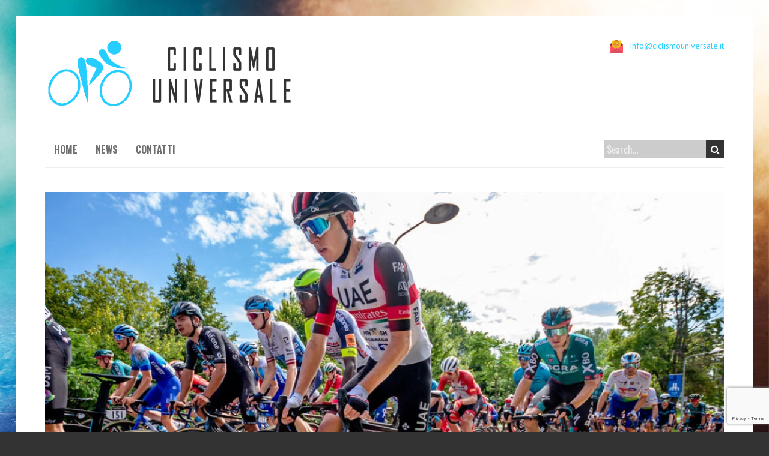

--- FILE ---
content_type: text/html; charset=UTF-8
request_url: https://ciclismouniversale.it/bilancio-squadre-uci-professional-2019-bardiani-csf/
body_size: 12014
content:
<!DOCTYPE html>
<!--[if lt IE 7 ]><html class="ie ie6" lang="it-IT"><![endif]-->
<!--[if IE 7 ]><html class="ie ie7" lang="it-IT"><![endif]-->
<!--[if IE 8 ]><html class="ie ie8" lang="it-IT"><![endif]-->
<!--[if (gte IE 9)|!(IE)]><!--><html lang="it-IT"><!--<![endif]-->
<head>
<meta charset="UTF-8" />
<meta name="viewport" content="width=device-width, initial-scale=1, maximum-scale=1" />
<meta http-equiv="X-UA-Compatible" content="IE=edge,chrome=1">
<link rel="profile" href="http://gmpg.org/xfn/11" />
<link rel="pingback" href="https://ciclismouniversale.it/xmlrpc.php" />
<!--[if lt IE 9]>
<script src="https://ciclismouniversale.it/wp-content/themes/boldr-pro/js/html5.js" type="text/javascript"></script>
<![endif]-->
<meta name='robots' content='index, follow, max-image-preview:large, max-snippet:-1, max-video-preview:-1' />
	<style>img:is([sizes="auto" i], [sizes^="auto," i]) { contain-intrinsic-size: 3000px 1500px }</style>
	
	<!-- This site is optimized with the Yoast SEO plugin v26.8 - https://yoast.com/product/yoast-seo-wordpress/ -->
	<title>Bilancio squadre UCI Professional 2019 Bardiani CSF - Ciclismo Universale - Blog di News sul Ciclismo</title>
	<link rel="canonical" href="https://ciclismouniversale.it/bilancio-squadre-uci-professional-2019-bardiani-csf/" />
	<meta property="og:locale" content="it_IT" />
	<meta property="og:type" content="article" />
	<meta property="og:title" content="Bilancio squadre UCI Professional 2019 Bardiani CSF - Ciclismo Universale - Blog di News sul Ciclismo" />
	<meta property="og:description" content="di Claudio Visci Un flop totale per la Bardiani-  CSF. L&#8217;annata difficile del team di Roberto Reverberi, ha puntato su una formazione molto giovane, ma non è riuscito ad ottenere risultati di prestigio,  con un misero bottino di sole 3 vittorie. Negli ultimi anni al Giro d&#8217;Italia la squadra romagnola ha saputo mettersi  in evidenza...Continua a leggere" />
	<meta property="og:url" content="https://ciclismouniversale.it/bilancio-squadre-uci-professional-2019-bardiani-csf/" />
	<meta property="og:site_name" content="Ciclismo Universale - Blog di News sul Ciclismo" />
	<meta property="article:published_time" content="2019-12-23T09:16:36+00:00" />
	<meta property="article:modified_time" content="2019-12-23T21:52:09+00:00" />
	<meta property="og:image" content="https://ciclismouniversale.it/wp-content/uploads/2019/12/Team-BardianiCSF_2019-min-1-2-2.jpg" />
	<meta property="og:image:width" content="2362" />
	<meta property="og:image:height" content="1366" />
	<meta property="og:image:type" content="image/jpeg" />
	<meta name="author" content="claudio" />
	<meta name="twitter:card" content="summary_large_image" />
	<meta name="twitter:label1" content="Scritto da" />
	<meta name="twitter:data1" content="claudio" />
	<meta name="twitter:label2" content="Tempo di lettura stimato" />
	<meta name="twitter:data2" content="1 minuto" />
	<script type="application/ld+json" class="yoast-schema-graph">{"@context":"https://schema.org","@graph":[{"@type":"Article","@id":"https://ciclismouniversale.it/bilancio-squadre-uci-professional-2019-bardiani-csf/#article","isPartOf":{"@id":"https://ciclismouniversale.it/bilancio-squadre-uci-professional-2019-bardiani-csf/"},"author":{"name":"claudio","@id":"https://ciclismouniversale.it/#/schema/person/14843b7197f89be5532a72316208994e"},"headline":"Bilancio squadre UCI Professional 2019 Bardiani CSF","datePublished":"2019-12-23T09:16:36+00:00","dateModified":"2019-12-23T21:52:09+00:00","mainEntityOfPage":{"@id":"https://ciclismouniversale.it/bilancio-squadre-uci-professional-2019-bardiani-csf/"},"wordCount":189,"commentCount":0,"publisher":{"@id":"https://ciclismouniversale.it/#organization"},"image":{"@id":"https://ciclismouniversale.it/bilancio-squadre-uci-professional-2019-bardiani-csf/#primaryimage"},"thumbnailUrl":"https://ciclismouniversale.it/wp-content/uploads/2019/12/Team-BardianiCSF_2019-min-1-2-2.jpg","articleSection":["Professionisti"],"inLanguage":"it-IT","potentialAction":[{"@type":"CommentAction","name":"Comment","target":["https://ciclismouniversale.it/bilancio-squadre-uci-professional-2019-bardiani-csf/#respond"]}]},{"@type":"WebPage","@id":"https://ciclismouniversale.it/bilancio-squadre-uci-professional-2019-bardiani-csf/","url":"https://ciclismouniversale.it/bilancio-squadre-uci-professional-2019-bardiani-csf/","name":"Bilancio squadre UCI Professional 2019 Bardiani CSF - Ciclismo Universale - Blog di News sul Ciclismo","isPartOf":{"@id":"https://ciclismouniversale.it/#website"},"primaryImageOfPage":{"@id":"https://ciclismouniversale.it/bilancio-squadre-uci-professional-2019-bardiani-csf/#primaryimage"},"image":{"@id":"https://ciclismouniversale.it/bilancio-squadre-uci-professional-2019-bardiani-csf/#primaryimage"},"thumbnailUrl":"https://ciclismouniversale.it/wp-content/uploads/2019/12/Team-BardianiCSF_2019-min-1-2-2.jpg","datePublished":"2019-12-23T09:16:36+00:00","dateModified":"2019-12-23T21:52:09+00:00","breadcrumb":{"@id":"https://ciclismouniversale.it/bilancio-squadre-uci-professional-2019-bardiani-csf/#breadcrumb"},"inLanguage":"it-IT","potentialAction":[{"@type":"ReadAction","target":["https://ciclismouniversale.it/bilancio-squadre-uci-professional-2019-bardiani-csf/"]}]},{"@type":"ImageObject","inLanguage":"it-IT","@id":"https://ciclismouniversale.it/bilancio-squadre-uci-professional-2019-bardiani-csf/#primaryimage","url":"https://ciclismouniversale.it/wp-content/uploads/2019/12/Team-BardianiCSF_2019-min-1-2-2.jpg","contentUrl":"https://ciclismouniversale.it/wp-content/uploads/2019/12/Team-BardianiCSF_2019-min-1-2-2.jpg","width":2362,"height":1366},{"@type":"BreadcrumbList","@id":"https://ciclismouniversale.it/bilancio-squadre-uci-professional-2019-bardiani-csf/#breadcrumb","itemListElement":[{"@type":"ListItem","position":1,"name":"Home","item":"https://ciclismouniversale.it/"},{"@type":"ListItem","position":2,"name":"Bilancio squadre UCI Professional 2019 Bardiani CSF"}]},{"@type":"WebSite","@id":"https://ciclismouniversale.it/#website","url":"https://ciclismouniversale.it/","name":"Ciclismo Universale - Blog di News sul Ciclismo","description":"","publisher":{"@id":"https://ciclismouniversale.it/#organization"},"potentialAction":[{"@type":"SearchAction","target":{"@type":"EntryPoint","urlTemplate":"https://ciclismouniversale.it/?s={search_term_string}"},"query-input":{"@type":"PropertyValueSpecification","valueRequired":true,"valueName":"search_term_string"}}],"inLanguage":"it-IT"},{"@type":"Organization","@id":"https://ciclismouniversale.it/#organization","name":"Ciclismo Universale - Blog di News sul Ciclismo","url":"https://ciclismouniversale.it/","logo":{"@type":"ImageObject","inLanguage":"it-IT","@id":"https://ciclismouniversale.it/#/schema/logo/image/","url":"https://ciclismouniversale.it/wp-content/uploads/2019/11/logo.png","contentUrl":"https://ciclismouniversale.it/wp-content/uploads/2019/11/logo.png","width":826,"height":225,"caption":"Ciclismo Universale - Blog di News sul Ciclismo"},"image":{"@id":"https://ciclismouniversale.it/#/schema/logo/image/"}},{"@type":"Person","@id":"https://ciclismouniversale.it/#/schema/person/14843b7197f89be5532a72316208994e","name":"claudio","image":{"@type":"ImageObject","inLanguage":"it-IT","@id":"https://ciclismouniversale.it/#/schema/person/image/","url":"https://secure.gravatar.com/avatar/9ce64dafb266b31f9f74aa016146b3bb?s=96&d=mm&r=g","contentUrl":"https://secure.gravatar.com/avatar/9ce64dafb266b31f9f74aa016146b3bb?s=96&d=mm&r=g","caption":"claudio"},"url":"https://ciclismouniversale.it/author/claudio/"}]}</script>
	<!-- / Yoast SEO plugin. -->


<link rel='dns-prefetch' href='//maxcdn.bootstrapcdn.com' />
<link rel='dns-prefetch' href='//fonts.googleapis.com' />
<link rel="alternate" type="application/rss+xml" title="Ciclismo Universale - Blog di News sul Ciclismo &raquo; Feed" href="https://ciclismouniversale.it/feed/" />
<link rel="alternate" type="application/rss+xml" title="Ciclismo Universale - Blog di News sul Ciclismo &raquo; Feed dei commenti" href="https://ciclismouniversale.it/comments/feed/" />
<link rel="alternate" type="application/rss+xml" title="Ciclismo Universale - Blog di News sul Ciclismo &raquo; Bilancio squadre UCI Professional 2019 Bardiani CSF Feed dei commenti" href="https://ciclismouniversale.it/bilancio-squadre-uci-professional-2019-bardiani-csf/feed/" />
<script type="text/javascript">
/* <![CDATA[ */
window._wpemojiSettings = {"baseUrl":"https:\/\/s.w.org\/images\/core\/emoji\/15.0.3\/72x72\/","ext":".png","svgUrl":"https:\/\/s.w.org\/images\/core\/emoji\/15.0.3\/svg\/","svgExt":".svg","source":{"concatemoji":"https:\/\/ciclismouniversale.it\/wp-includes\/js\/wp-emoji-release.min.js?ver=6.7.4"}};
/*! This file is auto-generated */
!function(i,n){var o,s,e;function c(e){try{var t={supportTests:e,timestamp:(new Date).valueOf()};sessionStorage.setItem(o,JSON.stringify(t))}catch(e){}}function p(e,t,n){e.clearRect(0,0,e.canvas.width,e.canvas.height),e.fillText(t,0,0);var t=new Uint32Array(e.getImageData(0,0,e.canvas.width,e.canvas.height).data),r=(e.clearRect(0,0,e.canvas.width,e.canvas.height),e.fillText(n,0,0),new Uint32Array(e.getImageData(0,0,e.canvas.width,e.canvas.height).data));return t.every(function(e,t){return e===r[t]})}function u(e,t,n){switch(t){case"flag":return n(e,"\ud83c\udff3\ufe0f\u200d\u26a7\ufe0f","\ud83c\udff3\ufe0f\u200b\u26a7\ufe0f")?!1:!n(e,"\ud83c\uddfa\ud83c\uddf3","\ud83c\uddfa\u200b\ud83c\uddf3")&&!n(e,"\ud83c\udff4\udb40\udc67\udb40\udc62\udb40\udc65\udb40\udc6e\udb40\udc67\udb40\udc7f","\ud83c\udff4\u200b\udb40\udc67\u200b\udb40\udc62\u200b\udb40\udc65\u200b\udb40\udc6e\u200b\udb40\udc67\u200b\udb40\udc7f");case"emoji":return!n(e,"\ud83d\udc26\u200d\u2b1b","\ud83d\udc26\u200b\u2b1b")}return!1}function f(e,t,n){var r="undefined"!=typeof WorkerGlobalScope&&self instanceof WorkerGlobalScope?new OffscreenCanvas(300,150):i.createElement("canvas"),a=r.getContext("2d",{willReadFrequently:!0}),o=(a.textBaseline="top",a.font="600 32px Arial",{});return e.forEach(function(e){o[e]=t(a,e,n)}),o}function t(e){var t=i.createElement("script");t.src=e,t.defer=!0,i.head.appendChild(t)}"undefined"!=typeof Promise&&(o="wpEmojiSettingsSupports",s=["flag","emoji"],n.supports={everything:!0,everythingExceptFlag:!0},e=new Promise(function(e){i.addEventListener("DOMContentLoaded",e,{once:!0})}),new Promise(function(t){var n=function(){try{var e=JSON.parse(sessionStorage.getItem(o));if("object"==typeof e&&"number"==typeof e.timestamp&&(new Date).valueOf()<e.timestamp+604800&&"object"==typeof e.supportTests)return e.supportTests}catch(e){}return null}();if(!n){if("undefined"!=typeof Worker&&"undefined"!=typeof OffscreenCanvas&&"undefined"!=typeof URL&&URL.createObjectURL&&"undefined"!=typeof Blob)try{var e="postMessage("+f.toString()+"("+[JSON.stringify(s),u.toString(),p.toString()].join(",")+"));",r=new Blob([e],{type:"text/javascript"}),a=new Worker(URL.createObjectURL(r),{name:"wpTestEmojiSupports"});return void(a.onmessage=function(e){c(n=e.data),a.terminate(),t(n)})}catch(e){}c(n=f(s,u,p))}t(n)}).then(function(e){for(var t in e)n.supports[t]=e[t],n.supports.everything=n.supports.everything&&n.supports[t],"flag"!==t&&(n.supports.everythingExceptFlag=n.supports.everythingExceptFlag&&n.supports[t]);n.supports.everythingExceptFlag=n.supports.everythingExceptFlag&&!n.supports.flag,n.DOMReady=!1,n.readyCallback=function(){n.DOMReady=!0}}).then(function(){return e}).then(function(){var e;n.supports.everything||(n.readyCallback(),(e=n.source||{}).concatemoji?t(e.concatemoji):e.wpemoji&&e.twemoji&&(t(e.twemoji),t(e.wpemoji)))}))}((window,document),window._wpemojiSettings);
/* ]]> */
</script>
<style id='wp-emoji-styles-inline-css' type='text/css'>

	img.wp-smiley, img.emoji {
		display: inline !important;
		border: none !important;
		box-shadow: none !important;
		height: 1em !important;
		width: 1em !important;
		margin: 0 0.07em !important;
		vertical-align: -0.1em !important;
		background: none !important;
		padding: 0 !important;
	}
</style>
<link rel='stylesheet' id='wp-block-library-css' href='https://ciclismouniversale.it/wp-includes/css/dist/block-library/style.min.css?ver=6.7.4' type='text/css' media='all' />
<style id='classic-theme-styles-inline-css' type='text/css'>
/*! This file is auto-generated */
.wp-block-button__link{color:#fff;background-color:#32373c;border-radius:9999px;box-shadow:none;text-decoration:none;padding:calc(.667em + 2px) calc(1.333em + 2px);font-size:1.125em}.wp-block-file__button{background:#32373c;color:#fff;text-decoration:none}
</style>
<style id='global-styles-inline-css' type='text/css'>
:root{--wp--preset--aspect-ratio--square: 1;--wp--preset--aspect-ratio--4-3: 4/3;--wp--preset--aspect-ratio--3-4: 3/4;--wp--preset--aspect-ratio--3-2: 3/2;--wp--preset--aspect-ratio--2-3: 2/3;--wp--preset--aspect-ratio--16-9: 16/9;--wp--preset--aspect-ratio--9-16: 9/16;--wp--preset--color--black: #000000;--wp--preset--color--cyan-bluish-gray: #abb8c3;--wp--preset--color--white: #ffffff;--wp--preset--color--pale-pink: #f78da7;--wp--preset--color--vivid-red: #cf2e2e;--wp--preset--color--luminous-vivid-orange: #ff6900;--wp--preset--color--luminous-vivid-amber: #fcb900;--wp--preset--color--light-green-cyan: #7bdcb5;--wp--preset--color--vivid-green-cyan: #00d084;--wp--preset--color--pale-cyan-blue: #8ed1fc;--wp--preset--color--vivid-cyan-blue: #0693e3;--wp--preset--color--vivid-purple: #9b51e0;--wp--preset--gradient--vivid-cyan-blue-to-vivid-purple: linear-gradient(135deg,rgba(6,147,227,1) 0%,rgb(155,81,224) 100%);--wp--preset--gradient--light-green-cyan-to-vivid-green-cyan: linear-gradient(135deg,rgb(122,220,180) 0%,rgb(0,208,130) 100%);--wp--preset--gradient--luminous-vivid-amber-to-luminous-vivid-orange: linear-gradient(135deg,rgba(252,185,0,1) 0%,rgba(255,105,0,1) 100%);--wp--preset--gradient--luminous-vivid-orange-to-vivid-red: linear-gradient(135deg,rgba(255,105,0,1) 0%,rgb(207,46,46) 100%);--wp--preset--gradient--very-light-gray-to-cyan-bluish-gray: linear-gradient(135deg,rgb(238,238,238) 0%,rgb(169,184,195) 100%);--wp--preset--gradient--cool-to-warm-spectrum: linear-gradient(135deg,rgb(74,234,220) 0%,rgb(151,120,209) 20%,rgb(207,42,186) 40%,rgb(238,44,130) 60%,rgb(251,105,98) 80%,rgb(254,248,76) 100%);--wp--preset--gradient--blush-light-purple: linear-gradient(135deg,rgb(255,206,236) 0%,rgb(152,150,240) 100%);--wp--preset--gradient--blush-bordeaux: linear-gradient(135deg,rgb(254,205,165) 0%,rgb(254,45,45) 50%,rgb(107,0,62) 100%);--wp--preset--gradient--luminous-dusk: linear-gradient(135deg,rgb(255,203,112) 0%,rgb(199,81,192) 50%,rgb(65,88,208) 100%);--wp--preset--gradient--pale-ocean: linear-gradient(135deg,rgb(255,245,203) 0%,rgb(182,227,212) 50%,rgb(51,167,181) 100%);--wp--preset--gradient--electric-grass: linear-gradient(135deg,rgb(202,248,128) 0%,rgb(113,206,126) 100%);--wp--preset--gradient--midnight: linear-gradient(135deg,rgb(2,3,129) 0%,rgb(40,116,252) 100%);--wp--preset--font-size--small: 13px;--wp--preset--font-size--medium: 20px;--wp--preset--font-size--large: 36px;--wp--preset--font-size--x-large: 42px;--wp--preset--spacing--20: 0.44rem;--wp--preset--spacing--30: 0.67rem;--wp--preset--spacing--40: 1rem;--wp--preset--spacing--50: 1.5rem;--wp--preset--spacing--60: 2.25rem;--wp--preset--spacing--70: 3.38rem;--wp--preset--spacing--80: 5.06rem;--wp--preset--shadow--natural: 6px 6px 9px rgba(0, 0, 0, 0.2);--wp--preset--shadow--deep: 12px 12px 50px rgba(0, 0, 0, 0.4);--wp--preset--shadow--sharp: 6px 6px 0px rgba(0, 0, 0, 0.2);--wp--preset--shadow--outlined: 6px 6px 0px -3px rgba(255, 255, 255, 1), 6px 6px rgba(0, 0, 0, 1);--wp--preset--shadow--crisp: 6px 6px 0px rgba(0, 0, 0, 1);}:where(.is-layout-flex){gap: 0.5em;}:where(.is-layout-grid){gap: 0.5em;}body .is-layout-flex{display: flex;}.is-layout-flex{flex-wrap: wrap;align-items: center;}.is-layout-flex > :is(*, div){margin: 0;}body .is-layout-grid{display: grid;}.is-layout-grid > :is(*, div){margin: 0;}:where(.wp-block-columns.is-layout-flex){gap: 2em;}:where(.wp-block-columns.is-layout-grid){gap: 2em;}:where(.wp-block-post-template.is-layout-flex){gap: 1.25em;}:where(.wp-block-post-template.is-layout-grid){gap: 1.25em;}.has-black-color{color: var(--wp--preset--color--black) !important;}.has-cyan-bluish-gray-color{color: var(--wp--preset--color--cyan-bluish-gray) !important;}.has-white-color{color: var(--wp--preset--color--white) !important;}.has-pale-pink-color{color: var(--wp--preset--color--pale-pink) !important;}.has-vivid-red-color{color: var(--wp--preset--color--vivid-red) !important;}.has-luminous-vivid-orange-color{color: var(--wp--preset--color--luminous-vivid-orange) !important;}.has-luminous-vivid-amber-color{color: var(--wp--preset--color--luminous-vivid-amber) !important;}.has-light-green-cyan-color{color: var(--wp--preset--color--light-green-cyan) !important;}.has-vivid-green-cyan-color{color: var(--wp--preset--color--vivid-green-cyan) !important;}.has-pale-cyan-blue-color{color: var(--wp--preset--color--pale-cyan-blue) !important;}.has-vivid-cyan-blue-color{color: var(--wp--preset--color--vivid-cyan-blue) !important;}.has-vivid-purple-color{color: var(--wp--preset--color--vivid-purple) !important;}.has-black-background-color{background-color: var(--wp--preset--color--black) !important;}.has-cyan-bluish-gray-background-color{background-color: var(--wp--preset--color--cyan-bluish-gray) !important;}.has-white-background-color{background-color: var(--wp--preset--color--white) !important;}.has-pale-pink-background-color{background-color: var(--wp--preset--color--pale-pink) !important;}.has-vivid-red-background-color{background-color: var(--wp--preset--color--vivid-red) !important;}.has-luminous-vivid-orange-background-color{background-color: var(--wp--preset--color--luminous-vivid-orange) !important;}.has-luminous-vivid-amber-background-color{background-color: var(--wp--preset--color--luminous-vivid-amber) !important;}.has-light-green-cyan-background-color{background-color: var(--wp--preset--color--light-green-cyan) !important;}.has-vivid-green-cyan-background-color{background-color: var(--wp--preset--color--vivid-green-cyan) !important;}.has-pale-cyan-blue-background-color{background-color: var(--wp--preset--color--pale-cyan-blue) !important;}.has-vivid-cyan-blue-background-color{background-color: var(--wp--preset--color--vivid-cyan-blue) !important;}.has-vivid-purple-background-color{background-color: var(--wp--preset--color--vivid-purple) !important;}.has-black-border-color{border-color: var(--wp--preset--color--black) !important;}.has-cyan-bluish-gray-border-color{border-color: var(--wp--preset--color--cyan-bluish-gray) !important;}.has-white-border-color{border-color: var(--wp--preset--color--white) !important;}.has-pale-pink-border-color{border-color: var(--wp--preset--color--pale-pink) !important;}.has-vivid-red-border-color{border-color: var(--wp--preset--color--vivid-red) !important;}.has-luminous-vivid-orange-border-color{border-color: var(--wp--preset--color--luminous-vivid-orange) !important;}.has-luminous-vivid-amber-border-color{border-color: var(--wp--preset--color--luminous-vivid-amber) !important;}.has-light-green-cyan-border-color{border-color: var(--wp--preset--color--light-green-cyan) !important;}.has-vivid-green-cyan-border-color{border-color: var(--wp--preset--color--vivid-green-cyan) !important;}.has-pale-cyan-blue-border-color{border-color: var(--wp--preset--color--pale-cyan-blue) !important;}.has-vivid-cyan-blue-border-color{border-color: var(--wp--preset--color--vivid-cyan-blue) !important;}.has-vivid-purple-border-color{border-color: var(--wp--preset--color--vivid-purple) !important;}.has-vivid-cyan-blue-to-vivid-purple-gradient-background{background: var(--wp--preset--gradient--vivid-cyan-blue-to-vivid-purple) !important;}.has-light-green-cyan-to-vivid-green-cyan-gradient-background{background: var(--wp--preset--gradient--light-green-cyan-to-vivid-green-cyan) !important;}.has-luminous-vivid-amber-to-luminous-vivid-orange-gradient-background{background: var(--wp--preset--gradient--luminous-vivid-amber-to-luminous-vivid-orange) !important;}.has-luminous-vivid-orange-to-vivid-red-gradient-background{background: var(--wp--preset--gradient--luminous-vivid-orange-to-vivid-red) !important;}.has-very-light-gray-to-cyan-bluish-gray-gradient-background{background: var(--wp--preset--gradient--very-light-gray-to-cyan-bluish-gray) !important;}.has-cool-to-warm-spectrum-gradient-background{background: var(--wp--preset--gradient--cool-to-warm-spectrum) !important;}.has-blush-light-purple-gradient-background{background: var(--wp--preset--gradient--blush-light-purple) !important;}.has-blush-bordeaux-gradient-background{background: var(--wp--preset--gradient--blush-bordeaux) !important;}.has-luminous-dusk-gradient-background{background: var(--wp--preset--gradient--luminous-dusk) !important;}.has-pale-ocean-gradient-background{background: var(--wp--preset--gradient--pale-ocean) !important;}.has-electric-grass-gradient-background{background: var(--wp--preset--gradient--electric-grass) !important;}.has-midnight-gradient-background{background: var(--wp--preset--gradient--midnight) !important;}.has-small-font-size{font-size: var(--wp--preset--font-size--small) !important;}.has-medium-font-size{font-size: var(--wp--preset--font-size--medium) !important;}.has-large-font-size{font-size: var(--wp--preset--font-size--large) !important;}.has-x-large-font-size{font-size: var(--wp--preset--font-size--x-large) !important;}
:where(.wp-block-post-template.is-layout-flex){gap: 1.25em;}:where(.wp-block-post-template.is-layout-grid){gap: 1.25em;}
:where(.wp-block-columns.is-layout-flex){gap: 2em;}:where(.wp-block-columns.is-layout-grid){gap: 2em;}
:root :where(.wp-block-pullquote){font-size: 1.5em;line-height: 1.6;}
</style>
<link rel='stylesheet' id='contact-form-7-css' href='https://ciclismouniversale.it/wp-content/plugins/contact-form-7/includes/css/styles.css?ver=6.1.4' type='text/css' media='all' />
<link rel='stylesheet' id='boldr-css' href='https://ciclismouniversale.it/wp-content/themes/boldr-pro/css/boldr.min.css?ver=6.7.4' type='text/css' media='all' />
<style id='boldr-inline-css' type='text/css'>
#main-wrap.boxed{max-width:1240px}body{color:#333}body,#page-container > div,#page-container > p,#page-container > table,#page-container > form,#page-container > ul,#page-container > ol,#page-container > dl,#footer .container ul > *,.sidebar .textwidget,.sidebar p,.sidebar .widget_rss ul li,#footer p,#footer .container .widget_rss ul li{font-family:'PT Sans';font-size:14px}body{background-image:url('https://ciclismouniversale.it/wp-content/uploads/2019/11/60379.jpg');background-color:#333;background-size:cover;background-repeat:no-repeat;background-position:center center;background-attachment:fixed}#main-wrap{background-color:#FFF;background-repeat:repeat;background-position:top left;background-attachment:scroll}h1,h2,h3,h4,h5,h6,h1.page-title,h1.entry-title,#page-container h1,#page-container h2,#page-container h3,#page-container h4,#page-container h5,#page-container h6,#page-container h1 a,#page-container h2 a,#page-container h3 a,#page-container h4 a,#page-container h5 a,#page-container h6 a,#page-container h1 a:visited,#page-container h2 a:visited,#page-container h3 a:visited,#page-container h4 a:visited,#page-container h5 a:visited,#page-container h6 a:visited,.flex-caption,.meta-date,.meta-comments,.editlink,.read-more,.page_nav div,.page_nav .page-numbers,#page-container .paged_nav,.article_nav div,.comment-author,.commentmetadata,.comment .reply,.comments_nav div,label,input[type="text"],input[type="search"],input[type="password"],input[type="email"],input[type="tel"],textarea,input[type="submit"],input[type="reset"],input[type="button"],.sidebar,.sidebar .widget-title,.sidebar > li > *,#footer .container ul li ul li,.tags,.dropcap,.button,ul.tabs li a,.toggle p.trigger,.accordions .accordion p.trigger,.slide-title,#page-container.portfolio-page .filter li a,.meta-client,.meta-category,.testimonial-author,.post-category{font-family:'Oswald',Helvetica,Arial,Verdana,sans-serif}#navbar .current-menu-item,#navbar ul li:hover,#navbar ul li:focus,#icefit-mobile-menu ul li a:hover,.flex-caption,.meta-date,.read-more,.page_nav div,.page_nav .page-numbers,#page-container .paged_nav a,.article_nav div,.comment .reply,.comments_nav div,input[type="text"]:focus,input[type="search"]:focus,input[type="password"]:focus,input[type="email"]:focus,input[type="tel"]:focus,textarea:focus,input[type="submit"],input[type="reset"],input[type="button"],#footer .tagcloud a:hover,#footer .tagcloud a:focus,.tags a:hover,.single-post .tags a:focus,.button,ul.tabs li a.active,ul.tabs li a:hover,.toggle p.trigger:hover,.accordions .accordion p.trigger:hover,#page-container.portfolio-page .filter li.current a,#page-container.portfolio-page .filter li:hover a,.caroufredsel-wrap > a:hover,.contactinfo-widget-form a,.flex-direction-nav li a:hover{background-color:#25ceff}#page-container h1 a,#page-container h2 a,#page-container h3 a,#page-container h4 a,#page-container h5 a,#page-container h6 a,#page-container h2.entry-title a:hover,a,a:visited,.sidebar > li > * a:hover,#footer .container .widget a:hover,#footer .container .widget a:focus,.sub-footer-right .menu li a:hover,.sub-footer-right .menu li a:focus,.blogpost-desc a:hover h3{color:#25ceff}ul.tabs-content{border-top-color:#25ceff}.portfolio-desc,.cta-button a{border-bottom-color:#25ceff}.cta{border-left-color:#25ceff}#header{padding-top:40px;padding-bottom:40px}#logo .site-title{font-family:'Oswald';color:#333333;font-size:50px}h1,h1 a,h1 a:visited{font-size:21px;color:#333333}h2,h2 a,h2 a:visited{font-size:18px;color:#333333}h3,h3 a,h3 a:visited{font-size:16px;color:#333333}h4,h4 a,h4 a:visited{font-size:14px;color:#333333}h5,h5 a,h5 a:visited{font-size:13px;color:#333333}h6,h6 a,h6 a:visited{font-size:12px;color:#333333}h1.page-title{font-size:21px;color:#333333}#page-container h2.entry-title a,#page-container h2.entry-title a:visited{font-size:24px;color:#333333}#navbar,#icefit-mobile-menu ul li a{font-family:'Oswald',Helvetica,Arial,Verdana,sans-serif;text-transform:uppercase}#navbar{font-size:16px}#navbar ul li a,#navbar ul li a:visited{color:#707070}#navbar ul:first-child > li:hover > a,#navbar ul:first-child > li:hover > a:visited,#navbar .current-menu-item a,#navbar .current-menu-item a:visited{color:#FFFFFF}#navbar ul li ul li{background:#666666}#navbar ul li:hover ul li a,#navbar ul li:hover ul li a:visited{color:#ffffff}#navbar .menu-item-has-children > a:after{font-family:fontawesome;content:"\f0d7"; padding-left:.5em; line-height:100%}.sidebar,.sidebar .widget-title,.sidebar > li > *{font-family:'Oswald',Helvetica,Arial,Verdana,sans-serif}.sidebar .widget-title,.sidebar li h3.widget-title a{font-size:15px;color:#eeeeee;background-color:#333333}.sidebar li * a,.sidebar li * a:visited{color:#707070}.sidebar li * a:hover,.sidebar li * a:focus{color:#25CEFF}#footer,#footer .widget-title,#footer li > *{font-family:'Oswald',Helvetica,Arial,Verdana,sans-serif}#footer{background:#222222;padding-top:50px;border-top:6px solid #707070}#footer .widget-title,#footer li h3.widget-title a,#footer li h3.widget-title a:visited{font-size:24px;line-height:130%;color:#eeeeee}#footer ul > *{color:#707070}#footer .container > ul > li.widget{margin-bottom:50px}#footer .widget a,#footer .widget a:visited{color:#707070}#footer .widget a:hover,#footer .widget a:focus{color:#25CEFF}#footer .widget{width:20.83333334%}#sub-footer{background:#000000;font-size:10px}#sub-footer,.sub-footer-right .menu li a{color:#666666}@media only screen and (max-width:767px){#header-wrap{padding-top:20px}#nav-search{display:none}}
</style>
<link rel='stylesheet' id='font-awesome-css' href='//maxcdn.bootstrapcdn.com/font-awesome/4.6.1/css/font-awesome.min.css' type='text/css' media='all' />
<link rel='stylesheet' id='Oswald-css' href='//fonts.googleapis.com/css?family=Oswald:400italic,700italic,400,700' type='text/css' media='all' />
<link rel='stylesheet' id='PT-Sans-css' href='//fonts.googleapis.com/css?family=PT+Sans:400italic,700italic,400,700' type='text/css' media='all' />
<script type="text/javascript" src="https://ciclismouniversale.it/wp-includes/js/jquery/jquery.min.js?ver=3.7.1" id="jquery-core-js"></script>
<script type="text/javascript" src="https://ciclismouniversale.it/wp-includes/js/jquery/jquery-migrate.min.js?ver=3.4.1" id="jquery-migrate-js"></script>
<script type="text/javascript" src="https://ciclismouniversale.it/wp-content/themes/boldr-pro/js/boldr.min.js?ver=6.7.4" id="boldr-js"></script>
<link rel="https://api.w.org/" href="https://ciclismouniversale.it/wp-json/" /><link rel="alternate" title="JSON" type="application/json" href="https://ciclismouniversale.it/wp-json/wp/v2/posts/623" /><link rel="EditURI" type="application/rsd+xml" title="RSD" href="https://ciclismouniversale.it/xmlrpc.php?rsd" />
<meta name="generator" content="WordPress 6.7.4" />
<link rel='shortlink' href='https://ciclismouniversale.it/?p=623' />
<link rel="alternate" title="oEmbed (JSON)" type="application/json+oembed" href="https://ciclismouniversale.it/wp-json/oembed/1.0/embed?url=https%3A%2F%2Fciclismouniversale.it%2Fbilancio-squadre-uci-professional-2019-bardiani-csf%2F" />
<link rel="alternate" title="oEmbed (XML)" type="text/xml+oembed" href="https://ciclismouniversale.it/wp-json/oembed/1.0/embed?url=https%3A%2F%2Fciclismouniversale.it%2Fbilancio-squadre-uci-professional-2019-bardiani-csf%2F&#038;format=xml" />

<!-- This site is using AdRotate v5.17.2 to display their advertisements - https://ajdg.solutions/ -->
<!-- AdRotate CSS -->
<style type="text/css" media="screen">
	.g { margin:0px; padding:0px; overflow:hidden; line-height:1; zoom:1; }
	.g img { height:auto; }
	.g-col { position:relative; float:left; }
	.g-col:first-child { margin-left: 0; }
	.g-col:last-child { margin-right: 0; }
	.g-1 { width:100%; max-width:200px; height:100%; max-height:200px; margin: 0 auto; }
	.g-3 {  margin: 0 auto; }
	@media only screen and (max-width: 480px) {
		.g-col, .g-dyn, .g-single { width:100%; margin-left:0; margin-right:0; }
	}
</style>
<!-- /AdRotate CSS -->

<!-- Start cookieyes banner --> <script id="cookieyes" type="text/javascript" src="https://cdn-cookieyes.com/client_data/634cdb00f2a826db58c83aaf/script.js"></script> <!-- End cookieyes banner -->

<!-- Google tag (gtag.js) -->
<script async src="https://www.googletagmanager.com/gtag/js?id=G-PKZSL4SDRL"></script>
<script>
  window.dataLayer = window.dataLayer || [];
  function gtag(){dataLayer.push(arguments);}
  gtag('js', new Date());

  gtag('config', 'G-PKZSL4SDRL');
</script><style type="text/css">.recentcomments a{display:inline !important;padding:0 !important;margin:0 !important;}</style><link rel="icon" href="https://ciclismouniversale.it/wp-content/uploads/2020/10/cropped-3187707-32x32.png" sizes="32x32" />
<link rel="icon" href="https://ciclismouniversale.it/wp-content/uploads/2020/10/cropped-3187707-192x192.png" sizes="192x192" />
<link rel="apple-touch-icon" href="https://ciclismouniversale.it/wp-content/uploads/2020/10/cropped-3187707-180x180.png" />
<meta name="msapplication-TileImage" content="https://ciclismouniversale.it/wp-content/uploads/2020/10/cropped-3187707-270x270.png" />
		<style type="text/css" id="wp-custom-css">
			/* STILIZZA BANNER CONSENSO COOKIE */
.cky-consent-container {z-index: 999999999 !important;}

/* STILIZZA PULSANTE IMPOSTAZIONI COOKIES IN COOKIE POLICY */

    a.cky-banner-element {
        padding: 8px 30px;
        background: #F8F9FA;
        color: #444444;
        border: 1px solid #DEE2E6;
        box-sizing: border-box;
        border-radius: 2px;
        cursor: pointer;
}

@media only screen and (max-width: 767px) {
	#logo {max-width: 83%; margin-top: -50px;}
	
	#header #social-media, #header-right {
  margin-top: 30px !important;
		margin-bottom: -10px;
}

	
}


.wpcf7-form-control.wpcf7-text.wpcf7-validates-as-required {
  width: 90%;
}

.wpcf7-form-control.wpcf7-textarea.wpcf7-validates-as-required {
  width: 90%;
}

.meta-author {display: none !important;}

@media only screen and (max-width: 600px) {

.post-contents .thumbnail {width: 100%;}
	

}

.post-category {display: none;}



		</style>
		</head><body class="post-template-default single single-post postid-623 single-format-standard"><div id="main-wrap" class="boxed">
<div id="header-wrap"><div id="header"><div class="container"><div id="logo"><a href="https://ciclismouniversale.it"><img  src="https://ciclismouniversale.it/wp-content/uploads/2019/11/logo1.png" srcset="https://ciclismouniversale.it/wp-content/uploads/2019/11/logo1.png 1x, https://ciclismouniversale.it/wp-content/uploads/2019/11/logo.png 2x" alt="Ciclismo Universale - Blog di News sul Ciclismo"></a></div><div id="header-right"><img src="/wp-content/uploads/2019/11/inviaci-una-email.png" width=22 height=22 alt="" />
 &nbsp; <a href="mailto:info@ciclismouniversale.it">info@ciclismouniversale.it</a></div></div></div>
<div id="icefit-mobile-menu"><span class="icefit-mobile-menu-open"><i class="fa fa-bars"></i></span><div class="menu-menuprincipale-container"><span class="icefit-mobile-menu-close"><i class="fa fa-times-circle"></i></span>
<form role="search" method="get" class="search-form" action="https://ciclismouniversale.it/">
	<label>
		<span class="screen-reader-text">Search for:</span>
		<input type="text" class="search-field" placeholder="Search..." value="" name="s" title="Search for:" />
	</label>
	<button type="submit" class="search-submit"><i class="fa fa-search"></i>Search</button>
</form>
<ul id="menu-menuprincipale" class="menu"><li id="menu-item-45" class="menu-item menu-item-type-custom menu-item-object-custom menu-item-home menu-item-45"><a href="https://ciclismouniversale.it/">Home</a></li><li id="menu-item-44" class="menu-item menu-item-type-taxonomy menu-item-object-category menu-item-44"><a href="https://ciclismouniversale.it/category/news/">News</a></li><li id="menu-item-46" class="menu-item menu-item-type-post_type menu-item-object-page menu-item-46"><a href="https://ciclismouniversale.it/contatti/">Contatti</a></li>
</ul></div></div><div id="navbar" class="container">
	<div class="menu-container"><div class="menu-menuprincipale-container"><ul id="menu-menuprincipale-1" class="menu sf-menu"><li class="menu-item menu-item-type-custom menu-item-object-custom menu-item-home menu-item-45"><a href="https://ciclismouniversale.it/">Home</a></li><li class="menu-item menu-item-type-taxonomy menu-item-object-category menu-item-44"><a href="https://ciclismouniversale.it/category/news/">News</a></li><li class="menu-item menu-item-type-post_type menu-item-object-page menu-item-46"><a href="https://ciclismouniversale.it/contatti/">Contatti</a></li>
</ul></div></div><div id="nav-search">
<form role="search" method="get" class="search-form" action="https://ciclismouniversale.it/">
	<label>
		<span class="screen-reader-text">Search for:</span>
		<input type="text" class="search-field" placeholder="Search..." value="" name="s" title="Search for:" />
	</label>
	<button type="submit" class="search-submit"><i class="fa fa-search"></i>Search</button>
</form>
</div></div>
</div><div id="header-image" class="container"><img src="https://ciclismouniversale.it/wp-content/uploads/2025/02/slide-2.webp" height="500" width="1170" alt="" /></div><div class="container" id="main-content"><div id="page-container" class="left with-sidebar"><div id="post-623" class="single-post post-623 post type-post status-publish format-standard has-post-thumbnail hentry category-professionisti"><div class="post-contents"><div class="postmetadata"><span class="meta-date"><a href="https://ciclismouniversale.it/bilancio-squadre-uci-professional-2019-bardiani-csf/" title="Bilancio squadre UCI Professional 2019 Bardiani CSF" rel="bookmark"><span class="month">Dic</span><span class="day">23</span><span class="year">2019</span><span class="published">23 Dicembre 2019</span><span class="updated">23 Dicembre 2019</span></a></span><span class="meta-comments"><a href="https://ciclismouniversale.it/bilancio-squadre-uci-professional-2019-bardiani-csf/#respond" class="comments-count" >0</a><a href="https://ciclismouniversale.it/bilancio-squadre-uci-professional-2019-bardiani-csf/#respond">Commenti</a></span><span class="meta-author vcard author">di <span class="fn">claudio</span></span></div><div class="thumbnail"><a rel="prettyPhoto" href="https://ciclismouniversale.it/wp-content/uploads/2019/12/Team-BardianiCSF_2019-min-1-2-2-1024x592.jpg"><img width="757" height="438" src="https://ciclismouniversale.it/wp-content/uploads/2019/12/Team-BardianiCSF_2019-min-1-2-2-1024x592.jpg" class="scale-with-grid wp-post-image" alt="" decoding="async" fetchpriority="high" srcset="https://ciclismouniversale.it/wp-content/uploads/2019/12/Team-BardianiCSF_2019-min-1-2-2-1024x592.jpg 1024w, https://ciclismouniversale.it/wp-content/uploads/2019/12/Team-BardianiCSF_2019-min-1-2-2-300x173.jpg 300w, https://ciclismouniversale.it/wp-content/uploads/2019/12/Team-BardianiCSF_2019-min-1-2-2-768x444.jpg 768w, https://ciclismouniversale.it/wp-content/uploads/2019/12/Team-BardianiCSF_2019-min-1-2-2-1536x888.jpg 1536w, https://ciclismouniversale.it/wp-content/uploads/2019/12/Team-BardianiCSF_2019-min-1-2-2-2048x1184.jpg 2048w" sizes="(max-width: 757px) 100vw, 757px" /></a></div><h1 class="entry-title">Bilancio squadre UCI Professional 2019 Bardiani CSF</h1><div class="post-category">Pubblicato in <a href="https://ciclismouniversale.it/category/professionisti/">Professionisti</a></div><p>di Claudio Visci</p>
<p>Un flop totale per la Bardiani-  CSF. L&#8217;annata difficile del team di Roberto Reverberi, ha puntato su una formazione molto giovane, ma non è riuscito ad ottenere risultati di prestigio,  con un misero bottino di sole 3 vittorie. Negli ultimi anni al Giro d&#8217;Italia la squadra romagnola ha saputo mettersi  in evidenza con vittorie importanti e piazzamenti di rilievo, per il suo atteggiamento tattico e aggressivo.  Il corridore di  Guastalla, <strong>Mirco Maestri</strong> spesso all&#8217;attacco al Giro d&#8217;Italia, ha meritato la sua prima vittoria nei professionisti nella cronometro al Tour of China. A mancare è stato il velocista <strong> Andrea Guardini </strong> che ha ottenuto solo 2 successi al Tour of Qinghai. Sono mancati anche <strong>Manuel Senni</strong>  e<strong> Vincenzo Albanese</strong>, che non riescono più a ritrovarsi e a mettersi in mostra. Lo scalatore<strong> Enrico Harbin,</strong> si è dimostrato al di sotto delle aspettative. Tra i nuovi acquisti nel 2020 del team vanno inseriti i due velocisti Matteo Pelucchi e Marco Benfatto. Da sottolineare anche la presenza di giovani promettenti come Nicolas Dalla Valle, Alessandro Monaco e Filippo Zana. Nel 2020 la squadra si chiamerà Bardiani-CSF Faizane&#8217;.</p>
<div class="g g-2"><div class="g-single a-19"><a href="https://www.ajdg.net/"><img src="https://ciclismouniversale.it/wp-content/uploads/2024/03/WhatsApp-Image-2024-03-23-at-05.07.34.jpeg" /></a></div></div><div class="clear"></div></div><br class="clear" /></div><div class="article_nav"><div class="next"><a href="https://ciclismouniversale.it/bilancio-squadre-uci-professional-2019-nippo-vini-fantini-faizane/" rel="next">Articolo successivo</a></div><div class="previous"><a href="https://ciclismouniversale.it/ciclocross-trionfo-epico-di-van-der-poel-a-namur/" rel="prev">Articolo precedente</a></div><br class="clear" /></div><hr /><div class="comments">	<div id="respond" class="comment-respond">
		<h3 id="reply-title" class="comment-reply-title">Lascia un commento <small><a rel="nofollow" id="cancel-comment-reply-link" href="/bilancio-squadre-uci-professional-2019-bardiani-csf/#respond" style="display:none;">Annulla risposta</a></small></h3><form action="https://ciclismouniversale.it/wp-comments-post.php" method="post" id="commentform" class="comment-form"><p class="comment-notes"><span id="email-notes">Il tuo indirizzo email non sarà pubblicato.</span> <span class="required-field-message">I campi obbligatori sono contrassegnati <span class="required">*</span></span></p><p class="comment-form-comment"><label for="comment">Commento <span class="required">*</span></label> <textarea id="comment" name="comment" cols="45" rows="8" maxlength="65525" required="required"></textarea></p><p class="comment-form-author"><label for="author">Nome <span class="required">*</span></label> <input id="author" name="author" type="text" value="" size="30" maxlength="245" autocomplete="name" required="required" /></p>
<p class="comment-form-email"><label for="email">Email <span class="required">*</span></label> <input id="email" name="email" type="text" value="" size="30" maxlength="100" aria-describedby="email-notes" autocomplete="email" required="required" /></p>
<p class="comment-form-url"><label for="url">Sito web</label> <input id="url" name="url" type="text" value="" size="30" maxlength="200" autocomplete="url" /></p>
<p class="comment-form-cookies-consent"><input id="wp-comment-cookies-consent" name="wp-comment-cookies-consent" type="checkbox" value="yes" /> <label for="wp-comment-cookies-consent">Salva il mio nome, email e sito web in questo browser per la prossima volta che commento.</label></p>
<p class="form-submit"><input name="submit" type="submit" id="submit" class="submit" value="Invia commento" /> <input type='hidden' name='comment_post_ID' value='623' id='comment_post_ID' />
<input type='hidden' name='comment_parent' id='comment_parent' value='0' />
</p></form>	</div><!-- #respond -->
	</div><div class="article_nav"><div class="next"><a href="https://ciclismouniversale.it/bilancio-squadre-uci-professional-2019-nippo-vini-fantini-faizane/" rel="next">Articolo successivo</a></div><div class="previous"><a href="https://ciclismouniversale.it/ciclocross-trionfo-epico-di-van-der-poel-a-namur/" rel="prev">Articolo precedente</a></div><br class="clear" /></div></div><div class="sidebar-container right"><ul class="sidebar">
		<li id="recent-posts-2" class="widget widget_recent_entries">
		<h3 class="widget-title">Articoli recenti</h3>
		<ul>
											<li>
					<a href="https://ciclismouniversale.it/santos-tour-down-under-2026-doppietta-della-uae-emirates-xrg-con-jay-vine-su-narvaez-a-uraidla/">Santos Tour Down Under 2026, doppietta della UAE Emirates XRG con Jay Vine su Narvàez a uraidla</a>
											<span class="post-date">22 Gennaio 2026</span>
									</li>
					</ul>

		</li>
<li id="recent-comments-2" class="widget widget_recent_comments"><h3 class="widget-title">Commenti recenti</h3><ul id="recentcomments"></ul></li>
<li id="archives-2" class="widget widget_archive"><h3 class="widget-title">Archivi</h3>
			<ul>
					<li><a href='https://ciclismouniversale.it/2026/01/'>Gennaio 2026</a></li>
	<li><a href='https://ciclismouniversale.it/2025/12/'>Dicembre 2025</a></li>
	<li><a href='https://ciclismouniversale.it/2025/11/'>Novembre 2025</a></li>
	<li><a href='https://ciclismouniversale.it/2025/10/'>Ottobre 2025</a></li>
	<li><a href='https://ciclismouniversale.it/2025/09/'>Settembre 2025</a></li>
	<li><a href='https://ciclismouniversale.it/2025/08/'>Agosto 2025</a></li>
	<li><a href='https://ciclismouniversale.it/2025/07/'>Luglio 2025</a></li>
	<li><a href='https://ciclismouniversale.it/2025/06/'>Giugno 2025</a></li>
	<li><a href='https://ciclismouniversale.it/2025/05/'>Maggio 2025</a></li>
	<li><a href='https://ciclismouniversale.it/2025/04/'>Aprile 2025</a></li>
	<li><a href='https://ciclismouniversale.it/2025/03/'>Marzo 2025</a></li>
	<li><a href='https://ciclismouniversale.it/2025/02/'>Febbraio 2025</a></li>
	<li><a href='https://ciclismouniversale.it/2025/01/'>Gennaio 2025</a></li>
	<li><a href='https://ciclismouniversale.it/2024/12/'>Dicembre 2024</a></li>
	<li><a href='https://ciclismouniversale.it/2024/11/'>Novembre 2024</a></li>
	<li><a href='https://ciclismouniversale.it/2024/10/'>Ottobre 2024</a></li>
	<li><a href='https://ciclismouniversale.it/2024/09/'>Settembre 2024</a></li>
	<li><a href='https://ciclismouniversale.it/2024/08/'>Agosto 2024</a></li>
	<li><a href='https://ciclismouniversale.it/2024/07/'>Luglio 2024</a></li>
	<li><a href='https://ciclismouniversale.it/2024/06/'>Giugno 2024</a></li>
	<li><a href='https://ciclismouniversale.it/2024/05/'>Maggio 2024</a></li>
	<li><a href='https://ciclismouniversale.it/2024/04/'>Aprile 2024</a></li>
	<li><a href='https://ciclismouniversale.it/2024/03/'>Marzo 2024</a></li>
	<li><a href='https://ciclismouniversale.it/2024/02/'>Febbraio 2024</a></li>
	<li><a href='https://ciclismouniversale.it/2024/01/'>Gennaio 2024</a></li>
	<li><a href='https://ciclismouniversale.it/2023/12/'>Dicembre 2023</a></li>
	<li><a href='https://ciclismouniversale.it/2023/11/'>Novembre 2023</a></li>
	<li><a href='https://ciclismouniversale.it/2023/10/'>Ottobre 2023</a></li>
	<li><a href='https://ciclismouniversale.it/2023/09/'>Settembre 2023</a></li>
	<li><a href='https://ciclismouniversale.it/2023/08/'>Agosto 2023</a></li>
	<li><a href='https://ciclismouniversale.it/2023/07/'>Luglio 2023</a></li>
	<li><a href='https://ciclismouniversale.it/2023/06/'>Giugno 2023</a></li>
	<li><a href='https://ciclismouniversale.it/2023/05/'>Maggio 2023</a></li>
	<li><a href='https://ciclismouniversale.it/2023/04/'>Aprile 2023</a></li>
	<li><a href='https://ciclismouniversale.it/2023/03/'>Marzo 2023</a></li>
	<li><a href='https://ciclismouniversale.it/2023/02/'>Febbraio 2023</a></li>
	<li><a href='https://ciclismouniversale.it/2023/01/'>Gennaio 2023</a></li>
	<li><a href='https://ciclismouniversale.it/2022/12/'>Dicembre 2022</a></li>
	<li><a href='https://ciclismouniversale.it/2022/11/'>Novembre 2022</a></li>
	<li><a href='https://ciclismouniversale.it/2022/10/'>Ottobre 2022</a></li>
	<li><a href='https://ciclismouniversale.it/2022/09/'>Settembre 2022</a></li>
	<li><a href='https://ciclismouniversale.it/2022/08/'>Agosto 2022</a></li>
	<li><a href='https://ciclismouniversale.it/2022/07/'>Luglio 2022</a></li>
	<li><a href='https://ciclismouniversale.it/2022/06/'>Giugno 2022</a></li>
	<li><a href='https://ciclismouniversale.it/2022/05/'>Maggio 2022</a></li>
	<li><a href='https://ciclismouniversale.it/2022/04/'>Aprile 2022</a></li>
	<li><a href='https://ciclismouniversale.it/2022/03/'>Marzo 2022</a></li>
	<li><a href='https://ciclismouniversale.it/2022/02/'>Febbraio 2022</a></li>
	<li><a href='https://ciclismouniversale.it/2022/01/'>Gennaio 2022</a></li>
	<li><a href='https://ciclismouniversale.it/2021/12/'>Dicembre 2021</a></li>
	<li><a href='https://ciclismouniversale.it/2021/11/'>Novembre 2021</a></li>
	<li><a href='https://ciclismouniversale.it/2021/10/'>Ottobre 2021</a></li>
	<li><a href='https://ciclismouniversale.it/2021/09/'>Settembre 2021</a></li>
	<li><a href='https://ciclismouniversale.it/2021/08/'>Agosto 2021</a></li>
	<li><a href='https://ciclismouniversale.it/2021/07/'>Luglio 2021</a></li>
	<li><a href='https://ciclismouniversale.it/2021/06/'>Giugno 2021</a></li>
	<li><a href='https://ciclismouniversale.it/2021/05/'>Maggio 2021</a></li>
	<li><a href='https://ciclismouniversale.it/2021/04/'>Aprile 2021</a></li>
	<li><a href='https://ciclismouniversale.it/2021/03/'>Marzo 2021</a></li>
	<li><a href='https://ciclismouniversale.it/2021/02/'>Febbraio 2021</a></li>
	<li><a href='https://ciclismouniversale.it/2021/01/'>Gennaio 2021</a></li>
	<li><a href='https://ciclismouniversale.it/2020/12/'>Dicembre 2020</a></li>
	<li><a href='https://ciclismouniversale.it/2020/11/'>Novembre 2020</a></li>
	<li><a href='https://ciclismouniversale.it/2020/10/'>Ottobre 2020</a></li>
	<li><a href='https://ciclismouniversale.it/2020/09/'>Settembre 2020</a></li>
	<li><a href='https://ciclismouniversale.it/2020/08/'>Agosto 2020</a></li>
	<li><a href='https://ciclismouniversale.it/2020/07/'>Luglio 2020</a></li>
	<li><a href='https://ciclismouniversale.it/2020/06/'>Giugno 2020</a></li>
	<li><a href='https://ciclismouniversale.it/2020/05/'>Maggio 2020</a></li>
	<li><a href='https://ciclismouniversale.it/2020/04/'>Aprile 2020</a></li>
	<li><a href='https://ciclismouniversale.it/2020/03/'>Marzo 2020</a></li>
	<li><a href='https://ciclismouniversale.it/2020/02/'>Febbraio 2020</a></li>
	<li><a href='https://ciclismouniversale.it/2020/01/'>Gennaio 2020</a></li>
	<li><a href='https://ciclismouniversale.it/2019/12/'>Dicembre 2019</a></li>
	<li><a href='https://ciclismouniversale.it/2019/11/'>Novembre 2019</a></li>
			</ul>

			</li>
</ul></div></div><div id="footer"><div class="container"><ul><li id="custom_html-2" class="widget_text one-fourth widget widget_custom_html"><div class="textwidget custom-html-widget">  <!-- Histats.com  (div with counter) --><div id="histats_counter"></div>
<!-- Histats.com  START  (aync)-->
<script type="text/javascript">var _Hasync= _Hasync|| [];
_Hasync.push(['Histats.start', '1,4857942,4,408,270,55,00011101']);
_Hasync.push(['Histats.fasi', '1']);
_Hasync.push(['Histats.track_hits', '']);
(function() {
var hs = document.createElement('script'); hs.type = 'text/javascript'; hs.async = true;
hs.src = ('//s10.histats.com/js15_as.js');
(document.getElementsByTagName('head')[0] || document.getElementsByTagName('body')[0]).appendChild(hs);
})();</script>
<noscript><a href="/" target="_blank"><img  src="//sstatic1.histats.com/0.gif?4857942&101" alt="counter stats" border="0"></a></noscript>
<!-- Histats.com  END  --></div></li></ul></div></div><div id="sub-footer"><div class="container"><div class="sub-footer-left"><p>Copyright © 2019 ciclismouniversale.it | Realizzato da <a href="http://malonewebdesign.com" target="_blank">Malone Web Design</a></p></div>

	<div class="sub-footer-right"><p><a href="/privacy-policy/" target="_blank">Privacy Policy</a> - <a href="/cookie-policy/" target="_blank">Cookie Policy</a></p></div></div></div></div><script type="text/javascript"><!--//--><![CDATA[//><!--
jQuery(document).ready(function($){});var carouAutoDelay = 2500;jQuery(document).ready(function($){$("a[rel^='prettyPhoto']").prettyPhoto({social_tools: false,show_title: false,theme: 'pp_default',});});
//--><!]]></script><script type="text/javascript" id="adrotate-clicker-js-extra">
/* <![CDATA[ */
var click_object = {"ajax_url":"https:\/\/ciclismouniversale.it\/wp-admin\/admin-ajax.php"};
/* ]]> */
</script>
<script type="text/javascript" src="https://ciclismouniversale.it/wp-content/plugins/adrotate/library/jquery.clicker.js" id="adrotate-clicker-js"></script>
<script type="text/javascript" src="https://ciclismouniversale.it/wp-includes/js/dist/hooks.min.js?ver=4d63a3d491d11ffd8ac6" id="wp-hooks-js"></script>
<script type="text/javascript" src="https://ciclismouniversale.it/wp-includes/js/dist/i18n.min.js?ver=5e580eb46a90c2b997e6" id="wp-i18n-js"></script>
<script type="text/javascript" id="wp-i18n-js-after">
/* <![CDATA[ */
wp.i18n.setLocaleData( { 'text direction\u0004ltr': [ 'ltr' ] } );
/* ]]> */
</script>
<script type="text/javascript" src="https://ciclismouniversale.it/wp-content/plugins/contact-form-7/includes/swv/js/index.js?ver=6.1.4" id="swv-js"></script>
<script type="text/javascript" id="contact-form-7-js-translations">
/* <![CDATA[ */
( function( domain, translations ) {
	var localeData = translations.locale_data[ domain ] || translations.locale_data.messages;
	localeData[""].domain = domain;
	wp.i18n.setLocaleData( localeData, domain );
} )( "contact-form-7", {"translation-revision-date":"2026-01-14 20:31:08+0000","generator":"GlotPress\/4.0.3","domain":"messages","locale_data":{"messages":{"":{"domain":"messages","plural-forms":"nplurals=2; plural=n != 1;","lang":"it"},"This contact form is placed in the wrong place.":["Questo modulo di contatto \u00e8 posizionato nel posto sbagliato."],"Error:":["Errore:"]}},"comment":{"reference":"includes\/js\/index.js"}} );
/* ]]> */
</script>
<script type="text/javascript" id="contact-form-7-js-before">
/* <![CDATA[ */
var wpcf7 = {
    "api": {
        "root": "https:\/\/ciclismouniversale.it\/wp-json\/",
        "namespace": "contact-form-7\/v1"
    },
    "cached": 1
};
/* ]]> */
</script>
<script type="text/javascript" src="https://ciclismouniversale.it/wp-content/plugins/contact-form-7/includes/js/index.js?ver=6.1.4" id="contact-form-7-js"></script>
<script type="text/javascript" src="https://ciclismouniversale.it/wp-includes/js/comment-reply.min.js?ver=6.7.4" id="comment-reply-js" async="async" data-wp-strategy="async"></script>
<script type="text/javascript" src="https://www.google.com/recaptcha/api.js?render=6LcHUQokAAAAAD79bWgRyNxpgZTiAi6TQReNcIgw&amp;ver=3.0" id="google-recaptcha-js"></script>
<script type="text/javascript" src="https://ciclismouniversale.it/wp-includes/js/dist/vendor/wp-polyfill.min.js?ver=3.15.0" id="wp-polyfill-js"></script>
<script type="text/javascript" id="wpcf7-recaptcha-js-before">
/* <![CDATA[ */
var wpcf7_recaptcha = {
    "sitekey": "6LcHUQokAAAAAD79bWgRyNxpgZTiAi6TQReNcIgw",
    "actions": {
        "homepage": "homepage",
        "contactform": "contactform"
    }
};
/* ]]> */
</script>
<script type="text/javascript" src="https://ciclismouniversale.it/wp-content/plugins/contact-form-7/modules/recaptcha/index.js?ver=6.1.4" id="wpcf7-recaptcha-js"></script>
</body>
</html>
<!--
Performance optimized by W3 Total Cache. Learn more: https://www.boldgrid.com/w3-total-cache/?utm_source=w3tc&utm_medium=footer_comment&utm_campaign=free_plugin


Served from: ciclismouniversale.it @ 2026-01-23 00:07:59 by W3 Total Cache
-->

--- FILE ---
content_type: text/html; charset=utf-8
request_url: https://www.google.com/recaptcha/api2/anchor?ar=1&k=6LcHUQokAAAAAD79bWgRyNxpgZTiAi6TQReNcIgw&co=aHR0cHM6Ly9jaWNsaXNtb3VuaXZlcnNhbGUuaXQ6NDQz&hl=en&v=PoyoqOPhxBO7pBk68S4YbpHZ&size=invisible&anchor-ms=20000&execute-ms=30000&cb=hi7gtu3a38td
body_size: 48875
content:
<!DOCTYPE HTML><html dir="ltr" lang="en"><head><meta http-equiv="Content-Type" content="text/html; charset=UTF-8">
<meta http-equiv="X-UA-Compatible" content="IE=edge">
<title>reCAPTCHA</title>
<style type="text/css">
/* cyrillic-ext */
@font-face {
  font-family: 'Roboto';
  font-style: normal;
  font-weight: 400;
  font-stretch: 100%;
  src: url(//fonts.gstatic.com/s/roboto/v48/KFO7CnqEu92Fr1ME7kSn66aGLdTylUAMa3GUBHMdazTgWw.woff2) format('woff2');
  unicode-range: U+0460-052F, U+1C80-1C8A, U+20B4, U+2DE0-2DFF, U+A640-A69F, U+FE2E-FE2F;
}
/* cyrillic */
@font-face {
  font-family: 'Roboto';
  font-style: normal;
  font-weight: 400;
  font-stretch: 100%;
  src: url(//fonts.gstatic.com/s/roboto/v48/KFO7CnqEu92Fr1ME7kSn66aGLdTylUAMa3iUBHMdazTgWw.woff2) format('woff2');
  unicode-range: U+0301, U+0400-045F, U+0490-0491, U+04B0-04B1, U+2116;
}
/* greek-ext */
@font-face {
  font-family: 'Roboto';
  font-style: normal;
  font-weight: 400;
  font-stretch: 100%;
  src: url(//fonts.gstatic.com/s/roboto/v48/KFO7CnqEu92Fr1ME7kSn66aGLdTylUAMa3CUBHMdazTgWw.woff2) format('woff2');
  unicode-range: U+1F00-1FFF;
}
/* greek */
@font-face {
  font-family: 'Roboto';
  font-style: normal;
  font-weight: 400;
  font-stretch: 100%;
  src: url(//fonts.gstatic.com/s/roboto/v48/KFO7CnqEu92Fr1ME7kSn66aGLdTylUAMa3-UBHMdazTgWw.woff2) format('woff2');
  unicode-range: U+0370-0377, U+037A-037F, U+0384-038A, U+038C, U+038E-03A1, U+03A3-03FF;
}
/* math */
@font-face {
  font-family: 'Roboto';
  font-style: normal;
  font-weight: 400;
  font-stretch: 100%;
  src: url(//fonts.gstatic.com/s/roboto/v48/KFO7CnqEu92Fr1ME7kSn66aGLdTylUAMawCUBHMdazTgWw.woff2) format('woff2');
  unicode-range: U+0302-0303, U+0305, U+0307-0308, U+0310, U+0312, U+0315, U+031A, U+0326-0327, U+032C, U+032F-0330, U+0332-0333, U+0338, U+033A, U+0346, U+034D, U+0391-03A1, U+03A3-03A9, U+03B1-03C9, U+03D1, U+03D5-03D6, U+03F0-03F1, U+03F4-03F5, U+2016-2017, U+2034-2038, U+203C, U+2040, U+2043, U+2047, U+2050, U+2057, U+205F, U+2070-2071, U+2074-208E, U+2090-209C, U+20D0-20DC, U+20E1, U+20E5-20EF, U+2100-2112, U+2114-2115, U+2117-2121, U+2123-214F, U+2190, U+2192, U+2194-21AE, U+21B0-21E5, U+21F1-21F2, U+21F4-2211, U+2213-2214, U+2216-22FF, U+2308-230B, U+2310, U+2319, U+231C-2321, U+2336-237A, U+237C, U+2395, U+239B-23B7, U+23D0, U+23DC-23E1, U+2474-2475, U+25AF, U+25B3, U+25B7, U+25BD, U+25C1, U+25CA, U+25CC, U+25FB, U+266D-266F, U+27C0-27FF, U+2900-2AFF, U+2B0E-2B11, U+2B30-2B4C, U+2BFE, U+3030, U+FF5B, U+FF5D, U+1D400-1D7FF, U+1EE00-1EEFF;
}
/* symbols */
@font-face {
  font-family: 'Roboto';
  font-style: normal;
  font-weight: 400;
  font-stretch: 100%;
  src: url(//fonts.gstatic.com/s/roboto/v48/KFO7CnqEu92Fr1ME7kSn66aGLdTylUAMaxKUBHMdazTgWw.woff2) format('woff2');
  unicode-range: U+0001-000C, U+000E-001F, U+007F-009F, U+20DD-20E0, U+20E2-20E4, U+2150-218F, U+2190, U+2192, U+2194-2199, U+21AF, U+21E6-21F0, U+21F3, U+2218-2219, U+2299, U+22C4-22C6, U+2300-243F, U+2440-244A, U+2460-24FF, U+25A0-27BF, U+2800-28FF, U+2921-2922, U+2981, U+29BF, U+29EB, U+2B00-2BFF, U+4DC0-4DFF, U+FFF9-FFFB, U+10140-1018E, U+10190-1019C, U+101A0, U+101D0-101FD, U+102E0-102FB, U+10E60-10E7E, U+1D2C0-1D2D3, U+1D2E0-1D37F, U+1F000-1F0FF, U+1F100-1F1AD, U+1F1E6-1F1FF, U+1F30D-1F30F, U+1F315, U+1F31C, U+1F31E, U+1F320-1F32C, U+1F336, U+1F378, U+1F37D, U+1F382, U+1F393-1F39F, U+1F3A7-1F3A8, U+1F3AC-1F3AF, U+1F3C2, U+1F3C4-1F3C6, U+1F3CA-1F3CE, U+1F3D4-1F3E0, U+1F3ED, U+1F3F1-1F3F3, U+1F3F5-1F3F7, U+1F408, U+1F415, U+1F41F, U+1F426, U+1F43F, U+1F441-1F442, U+1F444, U+1F446-1F449, U+1F44C-1F44E, U+1F453, U+1F46A, U+1F47D, U+1F4A3, U+1F4B0, U+1F4B3, U+1F4B9, U+1F4BB, U+1F4BF, U+1F4C8-1F4CB, U+1F4D6, U+1F4DA, U+1F4DF, U+1F4E3-1F4E6, U+1F4EA-1F4ED, U+1F4F7, U+1F4F9-1F4FB, U+1F4FD-1F4FE, U+1F503, U+1F507-1F50B, U+1F50D, U+1F512-1F513, U+1F53E-1F54A, U+1F54F-1F5FA, U+1F610, U+1F650-1F67F, U+1F687, U+1F68D, U+1F691, U+1F694, U+1F698, U+1F6AD, U+1F6B2, U+1F6B9-1F6BA, U+1F6BC, U+1F6C6-1F6CF, U+1F6D3-1F6D7, U+1F6E0-1F6EA, U+1F6F0-1F6F3, U+1F6F7-1F6FC, U+1F700-1F7FF, U+1F800-1F80B, U+1F810-1F847, U+1F850-1F859, U+1F860-1F887, U+1F890-1F8AD, U+1F8B0-1F8BB, U+1F8C0-1F8C1, U+1F900-1F90B, U+1F93B, U+1F946, U+1F984, U+1F996, U+1F9E9, U+1FA00-1FA6F, U+1FA70-1FA7C, U+1FA80-1FA89, U+1FA8F-1FAC6, U+1FACE-1FADC, U+1FADF-1FAE9, U+1FAF0-1FAF8, U+1FB00-1FBFF;
}
/* vietnamese */
@font-face {
  font-family: 'Roboto';
  font-style: normal;
  font-weight: 400;
  font-stretch: 100%;
  src: url(//fonts.gstatic.com/s/roboto/v48/KFO7CnqEu92Fr1ME7kSn66aGLdTylUAMa3OUBHMdazTgWw.woff2) format('woff2');
  unicode-range: U+0102-0103, U+0110-0111, U+0128-0129, U+0168-0169, U+01A0-01A1, U+01AF-01B0, U+0300-0301, U+0303-0304, U+0308-0309, U+0323, U+0329, U+1EA0-1EF9, U+20AB;
}
/* latin-ext */
@font-face {
  font-family: 'Roboto';
  font-style: normal;
  font-weight: 400;
  font-stretch: 100%;
  src: url(//fonts.gstatic.com/s/roboto/v48/KFO7CnqEu92Fr1ME7kSn66aGLdTylUAMa3KUBHMdazTgWw.woff2) format('woff2');
  unicode-range: U+0100-02BA, U+02BD-02C5, U+02C7-02CC, U+02CE-02D7, U+02DD-02FF, U+0304, U+0308, U+0329, U+1D00-1DBF, U+1E00-1E9F, U+1EF2-1EFF, U+2020, U+20A0-20AB, U+20AD-20C0, U+2113, U+2C60-2C7F, U+A720-A7FF;
}
/* latin */
@font-face {
  font-family: 'Roboto';
  font-style: normal;
  font-weight: 400;
  font-stretch: 100%;
  src: url(//fonts.gstatic.com/s/roboto/v48/KFO7CnqEu92Fr1ME7kSn66aGLdTylUAMa3yUBHMdazQ.woff2) format('woff2');
  unicode-range: U+0000-00FF, U+0131, U+0152-0153, U+02BB-02BC, U+02C6, U+02DA, U+02DC, U+0304, U+0308, U+0329, U+2000-206F, U+20AC, U+2122, U+2191, U+2193, U+2212, U+2215, U+FEFF, U+FFFD;
}
/* cyrillic-ext */
@font-face {
  font-family: 'Roboto';
  font-style: normal;
  font-weight: 500;
  font-stretch: 100%;
  src: url(//fonts.gstatic.com/s/roboto/v48/KFO7CnqEu92Fr1ME7kSn66aGLdTylUAMa3GUBHMdazTgWw.woff2) format('woff2');
  unicode-range: U+0460-052F, U+1C80-1C8A, U+20B4, U+2DE0-2DFF, U+A640-A69F, U+FE2E-FE2F;
}
/* cyrillic */
@font-face {
  font-family: 'Roboto';
  font-style: normal;
  font-weight: 500;
  font-stretch: 100%;
  src: url(//fonts.gstatic.com/s/roboto/v48/KFO7CnqEu92Fr1ME7kSn66aGLdTylUAMa3iUBHMdazTgWw.woff2) format('woff2');
  unicode-range: U+0301, U+0400-045F, U+0490-0491, U+04B0-04B1, U+2116;
}
/* greek-ext */
@font-face {
  font-family: 'Roboto';
  font-style: normal;
  font-weight: 500;
  font-stretch: 100%;
  src: url(//fonts.gstatic.com/s/roboto/v48/KFO7CnqEu92Fr1ME7kSn66aGLdTylUAMa3CUBHMdazTgWw.woff2) format('woff2');
  unicode-range: U+1F00-1FFF;
}
/* greek */
@font-face {
  font-family: 'Roboto';
  font-style: normal;
  font-weight: 500;
  font-stretch: 100%;
  src: url(//fonts.gstatic.com/s/roboto/v48/KFO7CnqEu92Fr1ME7kSn66aGLdTylUAMa3-UBHMdazTgWw.woff2) format('woff2');
  unicode-range: U+0370-0377, U+037A-037F, U+0384-038A, U+038C, U+038E-03A1, U+03A3-03FF;
}
/* math */
@font-face {
  font-family: 'Roboto';
  font-style: normal;
  font-weight: 500;
  font-stretch: 100%;
  src: url(//fonts.gstatic.com/s/roboto/v48/KFO7CnqEu92Fr1ME7kSn66aGLdTylUAMawCUBHMdazTgWw.woff2) format('woff2');
  unicode-range: U+0302-0303, U+0305, U+0307-0308, U+0310, U+0312, U+0315, U+031A, U+0326-0327, U+032C, U+032F-0330, U+0332-0333, U+0338, U+033A, U+0346, U+034D, U+0391-03A1, U+03A3-03A9, U+03B1-03C9, U+03D1, U+03D5-03D6, U+03F0-03F1, U+03F4-03F5, U+2016-2017, U+2034-2038, U+203C, U+2040, U+2043, U+2047, U+2050, U+2057, U+205F, U+2070-2071, U+2074-208E, U+2090-209C, U+20D0-20DC, U+20E1, U+20E5-20EF, U+2100-2112, U+2114-2115, U+2117-2121, U+2123-214F, U+2190, U+2192, U+2194-21AE, U+21B0-21E5, U+21F1-21F2, U+21F4-2211, U+2213-2214, U+2216-22FF, U+2308-230B, U+2310, U+2319, U+231C-2321, U+2336-237A, U+237C, U+2395, U+239B-23B7, U+23D0, U+23DC-23E1, U+2474-2475, U+25AF, U+25B3, U+25B7, U+25BD, U+25C1, U+25CA, U+25CC, U+25FB, U+266D-266F, U+27C0-27FF, U+2900-2AFF, U+2B0E-2B11, U+2B30-2B4C, U+2BFE, U+3030, U+FF5B, U+FF5D, U+1D400-1D7FF, U+1EE00-1EEFF;
}
/* symbols */
@font-face {
  font-family: 'Roboto';
  font-style: normal;
  font-weight: 500;
  font-stretch: 100%;
  src: url(//fonts.gstatic.com/s/roboto/v48/KFO7CnqEu92Fr1ME7kSn66aGLdTylUAMaxKUBHMdazTgWw.woff2) format('woff2');
  unicode-range: U+0001-000C, U+000E-001F, U+007F-009F, U+20DD-20E0, U+20E2-20E4, U+2150-218F, U+2190, U+2192, U+2194-2199, U+21AF, U+21E6-21F0, U+21F3, U+2218-2219, U+2299, U+22C4-22C6, U+2300-243F, U+2440-244A, U+2460-24FF, U+25A0-27BF, U+2800-28FF, U+2921-2922, U+2981, U+29BF, U+29EB, U+2B00-2BFF, U+4DC0-4DFF, U+FFF9-FFFB, U+10140-1018E, U+10190-1019C, U+101A0, U+101D0-101FD, U+102E0-102FB, U+10E60-10E7E, U+1D2C0-1D2D3, U+1D2E0-1D37F, U+1F000-1F0FF, U+1F100-1F1AD, U+1F1E6-1F1FF, U+1F30D-1F30F, U+1F315, U+1F31C, U+1F31E, U+1F320-1F32C, U+1F336, U+1F378, U+1F37D, U+1F382, U+1F393-1F39F, U+1F3A7-1F3A8, U+1F3AC-1F3AF, U+1F3C2, U+1F3C4-1F3C6, U+1F3CA-1F3CE, U+1F3D4-1F3E0, U+1F3ED, U+1F3F1-1F3F3, U+1F3F5-1F3F7, U+1F408, U+1F415, U+1F41F, U+1F426, U+1F43F, U+1F441-1F442, U+1F444, U+1F446-1F449, U+1F44C-1F44E, U+1F453, U+1F46A, U+1F47D, U+1F4A3, U+1F4B0, U+1F4B3, U+1F4B9, U+1F4BB, U+1F4BF, U+1F4C8-1F4CB, U+1F4D6, U+1F4DA, U+1F4DF, U+1F4E3-1F4E6, U+1F4EA-1F4ED, U+1F4F7, U+1F4F9-1F4FB, U+1F4FD-1F4FE, U+1F503, U+1F507-1F50B, U+1F50D, U+1F512-1F513, U+1F53E-1F54A, U+1F54F-1F5FA, U+1F610, U+1F650-1F67F, U+1F687, U+1F68D, U+1F691, U+1F694, U+1F698, U+1F6AD, U+1F6B2, U+1F6B9-1F6BA, U+1F6BC, U+1F6C6-1F6CF, U+1F6D3-1F6D7, U+1F6E0-1F6EA, U+1F6F0-1F6F3, U+1F6F7-1F6FC, U+1F700-1F7FF, U+1F800-1F80B, U+1F810-1F847, U+1F850-1F859, U+1F860-1F887, U+1F890-1F8AD, U+1F8B0-1F8BB, U+1F8C0-1F8C1, U+1F900-1F90B, U+1F93B, U+1F946, U+1F984, U+1F996, U+1F9E9, U+1FA00-1FA6F, U+1FA70-1FA7C, U+1FA80-1FA89, U+1FA8F-1FAC6, U+1FACE-1FADC, U+1FADF-1FAE9, U+1FAF0-1FAF8, U+1FB00-1FBFF;
}
/* vietnamese */
@font-face {
  font-family: 'Roboto';
  font-style: normal;
  font-weight: 500;
  font-stretch: 100%;
  src: url(//fonts.gstatic.com/s/roboto/v48/KFO7CnqEu92Fr1ME7kSn66aGLdTylUAMa3OUBHMdazTgWw.woff2) format('woff2');
  unicode-range: U+0102-0103, U+0110-0111, U+0128-0129, U+0168-0169, U+01A0-01A1, U+01AF-01B0, U+0300-0301, U+0303-0304, U+0308-0309, U+0323, U+0329, U+1EA0-1EF9, U+20AB;
}
/* latin-ext */
@font-face {
  font-family: 'Roboto';
  font-style: normal;
  font-weight: 500;
  font-stretch: 100%;
  src: url(//fonts.gstatic.com/s/roboto/v48/KFO7CnqEu92Fr1ME7kSn66aGLdTylUAMa3KUBHMdazTgWw.woff2) format('woff2');
  unicode-range: U+0100-02BA, U+02BD-02C5, U+02C7-02CC, U+02CE-02D7, U+02DD-02FF, U+0304, U+0308, U+0329, U+1D00-1DBF, U+1E00-1E9F, U+1EF2-1EFF, U+2020, U+20A0-20AB, U+20AD-20C0, U+2113, U+2C60-2C7F, U+A720-A7FF;
}
/* latin */
@font-face {
  font-family: 'Roboto';
  font-style: normal;
  font-weight: 500;
  font-stretch: 100%;
  src: url(//fonts.gstatic.com/s/roboto/v48/KFO7CnqEu92Fr1ME7kSn66aGLdTylUAMa3yUBHMdazQ.woff2) format('woff2');
  unicode-range: U+0000-00FF, U+0131, U+0152-0153, U+02BB-02BC, U+02C6, U+02DA, U+02DC, U+0304, U+0308, U+0329, U+2000-206F, U+20AC, U+2122, U+2191, U+2193, U+2212, U+2215, U+FEFF, U+FFFD;
}
/* cyrillic-ext */
@font-face {
  font-family: 'Roboto';
  font-style: normal;
  font-weight: 900;
  font-stretch: 100%;
  src: url(//fonts.gstatic.com/s/roboto/v48/KFO7CnqEu92Fr1ME7kSn66aGLdTylUAMa3GUBHMdazTgWw.woff2) format('woff2');
  unicode-range: U+0460-052F, U+1C80-1C8A, U+20B4, U+2DE0-2DFF, U+A640-A69F, U+FE2E-FE2F;
}
/* cyrillic */
@font-face {
  font-family: 'Roboto';
  font-style: normal;
  font-weight: 900;
  font-stretch: 100%;
  src: url(//fonts.gstatic.com/s/roboto/v48/KFO7CnqEu92Fr1ME7kSn66aGLdTylUAMa3iUBHMdazTgWw.woff2) format('woff2');
  unicode-range: U+0301, U+0400-045F, U+0490-0491, U+04B0-04B1, U+2116;
}
/* greek-ext */
@font-face {
  font-family: 'Roboto';
  font-style: normal;
  font-weight: 900;
  font-stretch: 100%;
  src: url(//fonts.gstatic.com/s/roboto/v48/KFO7CnqEu92Fr1ME7kSn66aGLdTylUAMa3CUBHMdazTgWw.woff2) format('woff2');
  unicode-range: U+1F00-1FFF;
}
/* greek */
@font-face {
  font-family: 'Roboto';
  font-style: normal;
  font-weight: 900;
  font-stretch: 100%;
  src: url(//fonts.gstatic.com/s/roboto/v48/KFO7CnqEu92Fr1ME7kSn66aGLdTylUAMa3-UBHMdazTgWw.woff2) format('woff2');
  unicode-range: U+0370-0377, U+037A-037F, U+0384-038A, U+038C, U+038E-03A1, U+03A3-03FF;
}
/* math */
@font-face {
  font-family: 'Roboto';
  font-style: normal;
  font-weight: 900;
  font-stretch: 100%;
  src: url(//fonts.gstatic.com/s/roboto/v48/KFO7CnqEu92Fr1ME7kSn66aGLdTylUAMawCUBHMdazTgWw.woff2) format('woff2');
  unicode-range: U+0302-0303, U+0305, U+0307-0308, U+0310, U+0312, U+0315, U+031A, U+0326-0327, U+032C, U+032F-0330, U+0332-0333, U+0338, U+033A, U+0346, U+034D, U+0391-03A1, U+03A3-03A9, U+03B1-03C9, U+03D1, U+03D5-03D6, U+03F0-03F1, U+03F4-03F5, U+2016-2017, U+2034-2038, U+203C, U+2040, U+2043, U+2047, U+2050, U+2057, U+205F, U+2070-2071, U+2074-208E, U+2090-209C, U+20D0-20DC, U+20E1, U+20E5-20EF, U+2100-2112, U+2114-2115, U+2117-2121, U+2123-214F, U+2190, U+2192, U+2194-21AE, U+21B0-21E5, U+21F1-21F2, U+21F4-2211, U+2213-2214, U+2216-22FF, U+2308-230B, U+2310, U+2319, U+231C-2321, U+2336-237A, U+237C, U+2395, U+239B-23B7, U+23D0, U+23DC-23E1, U+2474-2475, U+25AF, U+25B3, U+25B7, U+25BD, U+25C1, U+25CA, U+25CC, U+25FB, U+266D-266F, U+27C0-27FF, U+2900-2AFF, U+2B0E-2B11, U+2B30-2B4C, U+2BFE, U+3030, U+FF5B, U+FF5D, U+1D400-1D7FF, U+1EE00-1EEFF;
}
/* symbols */
@font-face {
  font-family: 'Roboto';
  font-style: normal;
  font-weight: 900;
  font-stretch: 100%;
  src: url(//fonts.gstatic.com/s/roboto/v48/KFO7CnqEu92Fr1ME7kSn66aGLdTylUAMaxKUBHMdazTgWw.woff2) format('woff2');
  unicode-range: U+0001-000C, U+000E-001F, U+007F-009F, U+20DD-20E0, U+20E2-20E4, U+2150-218F, U+2190, U+2192, U+2194-2199, U+21AF, U+21E6-21F0, U+21F3, U+2218-2219, U+2299, U+22C4-22C6, U+2300-243F, U+2440-244A, U+2460-24FF, U+25A0-27BF, U+2800-28FF, U+2921-2922, U+2981, U+29BF, U+29EB, U+2B00-2BFF, U+4DC0-4DFF, U+FFF9-FFFB, U+10140-1018E, U+10190-1019C, U+101A0, U+101D0-101FD, U+102E0-102FB, U+10E60-10E7E, U+1D2C0-1D2D3, U+1D2E0-1D37F, U+1F000-1F0FF, U+1F100-1F1AD, U+1F1E6-1F1FF, U+1F30D-1F30F, U+1F315, U+1F31C, U+1F31E, U+1F320-1F32C, U+1F336, U+1F378, U+1F37D, U+1F382, U+1F393-1F39F, U+1F3A7-1F3A8, U+1F3AC-1F3AF, U+1F3C2, U+1F3C4-1F3C6, U+1F3CA-1F3CE, U+1F3D4-1F3E0, U+1F3ED, U+1F3F1-1F3F3, U+1F3F5-1F3F7, U+1F408, U+1F415, U+1F41F, U+1F426, U+1F43F, U+1F441-1F442, U+1F444, U+1F446-1F449, U+1F44C-1F44E, U+1F453, U+1F46A, U+1F47D, U+1F4A3, U+1F4B0, U+1F4B3, U+1F4B9, U+1F4BB, U+1F4BF, U+1F4C8-1F4CB, U+1F4D6, U+1F4DA, U+1F4DF, U+1F4E3-1F4E6, U+1F4EA-1F4ED, U+1F4F7, U+1F4F9-1F4FB, U+1F4FD-1F4FE, U+1F503, U+1F507-1F50B, U+1F50D, U+1F512-1F513, U+1F53E-1F54A, U+1F54F-1F5FA, U+1F610, U+1F650-1F67F, U+1F687, U+1F68D, U+1F691, U+1F694, U+1F698, U+1F6AD, U+1F6B2, U+1F6B9-1F6BA, U+1F6BC, U+1F6C6-1F6CF, U+1F6D3-1F6D7, U+1F6E0-1F6EA, U+1F6F0-1F6F3, U+1F6F7-1F6FC, U+1F700-1F7FF, U+1F800-1F80B, U+1F810-1F847, U+1F850-1F859, U+1F860-1F887, U+1F890-1F8AD, U+1F8B0-1F8BB, U+1F8C0-1F8C1, U+1F900-1F90B, U+1F93B, U+1F946, U+1F984, U+1F996, U+1F9E9, U+1FA00-1FA6F, U+1FA70-1FA7C, U+1FA80-1FA89, U+1FA8F-1FAC6, U+1FACE-1FADC, U+1FADF-1FAE9, U+1FAF0-1FAF8, U+1FB00-1FBFF;
}
/* vietnamese */
@font-face {
  font-family: 'Roboto';
  font-style: normal;
  font-weight: 900;
  font-stretch: 100%;
  src: url(//fonts.gstatic.com/s/roboto/v48/KFO7CnqEu92Fr1ME7kSn66aGLdTylUAMa3OUBHMdazTgWw.woff2) format('woff2');
  unicode-range: U+0102-0103, U+0110-0111, U+0128-0129, U+0168-0169, U+01A0-01A1, U+01AF-01B0, U+0300-0301, U+0303-0304, U+0308-0309, U+0323, U+0329, U+1EA0-1EF9, U+20AB;
}
/* latin-ext */
@font-face {
  font-family: 'Roboto';
  font-style: normal;
  font-weight: 900;
  font-stretch: 100%;
  src: url(//fonts.gstatic.com/s/roboto/v48/KFO7CnqEu92Fr1ME7kSn66aGLdTylUAMa3KUBHMdazTgWw.woff2) format('woff2');
  unicode-range: U+0100-02BA, U+02BD-02C5, U+02C7-02CC, U+02CE-02D7, U+02DD-02FF, U+0304, U+0308, U+0329, U+1D00-1DBF, U+1E00-1E9F, U+1EF2-1EFF, U+2020, U+20A0-20AB, U+20AD-20C0, U+2113, U+2C60-2C7F, U+A720-A7FF;
}
/* latin */
@font-face {
  font-family: 'Roboto';
  font-style: normal;
  font-weight: 900;
  font-stretch: 100%;
  src: url(//fonts.gstatic.com/s/roboto/v48/KFO7CnqEu92Fr1ME7kSn66aGLdTylUAMa3yUBHMdazQ.woff2) format('woff2');
  unicode-range: U+0000-00FF, U+0131, U+0152-0153, U+02BB-02BC, U+02C6, U+02DA, U+02DC, U+0304, U+0308, U+0329, U+2000-206F, U+20AC, U+2122, U+2191, U+2193, U+2212, U+2215, U+FEFF, U+FFFD;
}

</style>
<link rel="stylesheet" type="text/css" href="https://www.gstatic.com/recaptcha/releases/PoyoqOPhxBO7pBk68S4YbpHZ/styles__ltr.css">
<script nonce="YaLucNvdcN1B6pm9o9k3Tg" type="text/javascript">window['__recaptcha_api'] = 'https://www.google.com/recaptcha/api2/';</script>
<script type="text/javascript" src="https://www.gstatic.com/recaptcha/releases/PoyoqOPhxBO7pBk68S4YbpHZ/recaptcha__en.js" nonce="YaLucNvdcN1B6pm9o9k3Tg">
      
    </script></head>
<body><div id="rc-anchor-alert" class="rc-anchor-alert"></div>
<input type="hidden" id="recaptcha-token" value="[base64]">
<script type="text/javascript" nonce="YaLucNvdcN1B6pm9o9k3Tg">
      recaptcha.anchor.Main.init("[\x22ainput\x22,[\x22bgdata\x22,\x22\x22,\[base64]/[base64]/[base64]/bmV3IHJbeF0oY1swXSk6RT09Mj9uZXcgclt4XShjWzBdLGNbMV0pOkU9PTM/bmV3IHJbeF0oY1swXSxjWzFdLGNbMl0pOkU9PTQ/[base64]/[base64]/[base64]/[base64]/[base64]/[base64]/[base64]/[base64]\x22,\[base64]\\u003d\x22,\x22RsKDfUbCiipawoJSw7rCh2RPUiRHw4fCg2Aswr1lA8OPGMOeBSgHCyBqwp/Ct2B3wozCu1fCu1bDq8K2XVfCqk9WLsO1w7F+w7Y4HsOxNFsYRsOQR8KYw6xew60vNjdxa8O1w5/Ct8OxL8KWEi/CqsKfIcKMwp3DjsOlw4YYw7zDvMO2wqp9DCoxwojDpsOnTU7Dn8O8TcOgwr80UMOLaVNZRibDm8K7csKewqfCkMOeSm/CgSrDr2nCpw1iX8OAMsOBwozDj8OLwr9ewqp6ZnhuCsOUwo0RKcOhSwPCtMKubkLDtA0HVGxeNVzCscKewpQvBAzCicKCQFTDjg/[base64]/GXHCocKvw4w4w5xew7w0IMKkw7l9w4N/NDnDux7CjcKvw6Utw6Iow53Cj8KGH8KbXznDuMOCFsORGXrCmsKfNBDDtnd0fRPDtAHDu1kje8OFGcKHwqPDssK0acKOwro7w5oqUmErwqEhw5DCicOBYsKLw7QSwrY9GsKdwqXCjcOjwqcSHcKyw7Rmwp3Cn2jCtsO5w4/Ci8K/[base64]/DjcOAw4rCkMOqW8OSAsKgX8OqQMOSwrp/RMKyew8Gwq/DkHzDpsKJS8Odw5wmdsOfUcO5w7x9w7MkwovCp8KFRC7DhyjCjxAswoDCilvCv8O/[base64]/CiMOPD3EgXcK6wpnClmRawq3CpS3DogQ1w6pEOAEUw6/DnVFPRnLCvQplw4bCqirDnCEFwqhNP8O/w6vDjjPDr8ONw68mwrzClnh/wpQWV8OcRsKlbcKpfUPDqitSNWA6TsO6XAM6w5nCtW3Dv8Oiw7/Cm8KXcitzw6t6w4pxQ1Y3w4DDuzDCicKHEVzDtG/CqmDDhcKrK2ERI2gxwqbCt8OOHsKlwrTCgcKECsKFXcOcSQTCqMOsb23Ci8O4DTFxw58yZhUbwrZ2wqUCB8OfwrMhw6XCkcOZwq1/JnvCnGBbCVzDk3PDn8Kkw5/DtsOdKMOFwprDjQlww59LTsOGw79GT0nCjsKDdMKPwp8awqkFdnM/F8OWw77DrsOyMsKzOsO4w6rCjjYQw6fCh8K8FcK9DBbDu3cuwqjDk8KRwpLDucKYw798DsOzw6kgPsK/FkEkwoLDhxMCekAuFDPDrUvDvBgxdRvDocOSw4FEW8KZARxpw6FkRsOQwq0nw5jCuXEufMOBwq9PZMKNwow9aUhVw788wqw0wq3Dm8KNw6/Djk1Vwpcaw5LDpRIscMOUwpkuU8K0PmvCpzPDqE8ze8KYW0HCvAwuM8OuIMKlw63CsBjDulM/wqBOwr1Lw7c6w5fDk8K2w6rDk8KHcRHDiiEpAjhSDj8qwpFDwqIZwpdZw51HBAbDpTvCkcKswoM4w6B9w4LCsEcYw4PCjhDDmMOQw6rCuFXCozHChsOAFx1PKsKYw659w6vCnsOiwqFuwppGw6RyQMORwrbCrcKISUHCjcOlwpllw4TCkx49w7rDt8KcCkZ5cT/[base64]/YRvDoMO8wqY+AMKnAgN/[base64]/Clhh4woUFXVjCs8K8w4vDucK8NMOeU1jDk8OqcTDDnHzDiMK2w4wVI8Kyw6vDnUrCmcKrdylFF8KIT8OfwqzCscKLwqAXw7DDkG0Hw5/DpMOWwq9cFcOxDsKWKBDDiMObV8Kyw7wPJ3kPecKjw6RHwoREDsK/LsKGw63DgAPCh8KGUMKlM3DCssK8b8K6a8OLwoltw4zClcOyUUstb8O9NAQLwpE9wpZFc3ULScKsEEFEV8OQZB7DvC3CqMKXw4JBw4vCssK9w57CrMKEcFsXwohrNMO0GGTDsMK9wpRIfgt4wo/[base64]/[base64]/DcKabMKJwr7CoMKKwqXCv8KoCcKKwp/[base64]/DscKODRImJMKUZsO8w6fDnRfDgsKsw43Cp8O6w4XDsWkcGQ8Zw5IiYjjCjsKaw4xkwpQsw7xKwp3DlcKJEiYtw657w43CgUXDrsKAA8OHIcOrw7/DgsKHbAICwo0IXXstBMOVw77CuAbDkcK5wqw4csKDKg1lw7PDi1/[base64]/DjsOPw4JXLMKEQcKYZ8OFIcKQwrdwwqkgw7LCrmJWwoHCilxFwqjCtB94w6/CiEhBemdYUsKpw6M5HcKSO8OLTMOHK8OSYUMLwqpIJBLCmsOnwoDCi0LCs1EMw55uKcO1CsKOwqjDqkMBWMO0w6bCjT5ww7XDl8Oyw7xAw4/Ci8KTKjzCksOXbSU/w7rCu8Kyw7gdwq0Aw73DiCh7wqLDgntww6PDucOtN8KfwowJZcKmwqt8w7Asw7/[base64]/CnsO0w4HCkcO0Gg3Ch3bDowdxwro1wq7CtcOyQxLDly/ClcOpM3vCjsO5wpoFE8Ogw5QCw54FGw0YVsKTM1XCssOmw7l5w6jCpMKEw7AgAQrDs1/CpTBSw6cgwog8JBg5w70PYBbDvVYQw6jDqMKTSVJ0wqx5w4UGwonDsxLCpGTCk8KCw5HDgsK7byVbccO1wp3DgSzCvwAdOMO0P8O8w4gsLMOrwpnCjcKOwoPDrcOlEBZOYTzDiF/CgsOgwqDCiRNMw67CiMOMJ0rCgcKJdcO+J8O1wofDnCnCrAVlN2/[base64]/CmS/DlMOEED5BIiLDn8K2SW8KwqrDgFfCvcKfw41EFwEFwqZnA8KaaMOKw7AWwr8yNsKnw7HCgsKSH8Kdwr5rAQXDtW1mR8KYeBfCiX0kwpbCrWIVw5tCPsKZfR/[base64]/DgMODESLDm8O3OMKWQ2bDqTMPwpsDL8KYw5DDhMOCw6lDwqVZwpMZbxvDhErCpgEuw4/[base64]/Z8O3D8Krwq0uBUbCiAXDjcKlIsKVw63DtwPCk2Umw6rCk8OVwrjChMKhJnbCjsOrw7xPMRXChcOsF1FqaVTDlsKKfB4ecMKcNcKcY8Ofw7HCqMOQcMOKfMORwqoda1LCp8OdwrXCkcOAw78QwobDqxFlJsO/[base64]/ChVnCmGI9wozCvB/CtQ92w5nCnk17w5DDmBpzwrDDu3HDrmHDjsKKD8OrFMK/NsKaw6AzwoHClVfCscKvw4cIw5kdDwgJwpdEEW91wro7wpRrw5Mzw4DCv8Kzb8OZwqjDo8KINcK5PlxwYMKpJQ3DhG3Dqz7Cm8KjKcODKMOVwq8/w6rCsE7CgsO8wp3DusOhQmJdwqszwoPDvsK/w5kJQ24BfcKudyjCvcO5Z17DkMKqS8KidWjDgC0lfMKNwrDCsDTDv8OyZ3wdwqMuwpEQwqJXJwYXwrNyw6zDskNgXsOBaMKdwq9FU2dkGnLCnUQhwrPDuWPCncKrQm/[base64]/CvUrCvsOLwp9oworDmmBPw7vDisK/[base64]/[base64]/Ctn0Sw5TClSfCrsKRwoLDl8KcV8K3LD92w7zDgSYLwqRTwqMVaU5bL3bClcOMwoJ3ZQ4Kw7/[base64]/CtMKQwqBZw6JMZsODA0DCrsObU8KlwofDmBPCjMKmwqQ4LMONMxLCj8KyOUx2TsOkwr/ChF/Di8OKBx0RwonDrzXCrMOawr3CuMOQUS3ClMK1wpDCkijCslRcwrnCrcKtwpdhw5UMw6rDvcO/wp7Co3HDosK/wr/DnXN9wr1Hw74sw4/DqcKdbsK6w4s2CMKIUMK+cD3Dn8KiwpRTwqTCgx/CrWkedgLDjR0xwozCkxU/SwHCpwLCgcO7WMKpwpkqWD/DqMK4BGcmw6rCgsONw5nCuMK8ecOuwoVnAGvCt8OfQFg+w7nDm0fDlsK1w7LDoz/DgUXCmsOyUQlsaMKMw6wKVXrDncKpw60SPFzDrcKCUsKiXTA+G8OsaWcaScKra8KGZFgmYsONwr/DvsOABMO5dA8dw53DsDoKw5zDkwnDgsK4w7wpC1HCgsKUW8KnMsOEbcKNIxdIw7UUwpTCqCjDoMOsE1DChMK9wo/DksKWD8KINGIGGsKgw5TDsCs9Y2pQwoHDusOXZsOoCAMmDMKpw53CgcK6w417w7rDkcK9ESPDkGpwXwcDfsKTw41ZwqbCukPDi8KLDsOvQ8OoXglgwodfRyVoXCBOwpwlw4/[base64]/DqivCtcOow6oMwrvDoCppAzY9P05Iw7Niw7TCmDzCpRvCrW9mw60/GWwNGULDlcOuL8Ksw6AGBCZ/Ty7Dt8Koa3phZm8iccOXUcKOdy1nai3Cq8OFY8KoM0djPyF+ZQYRwpvDrjdMLcKwwqHCry7CpRdaw4Qnwq4aBhcBw6vCgVDCsUvDhsK/w70dw4waXsOXw7ANwpHChMK0EnvDs8Odb8O+HMKRw6DDr8Opw6bCiyXDqm4TBxfCpxlWPWHCgcOSw5wdwpXDtcKDw4vCnSkxwqwNbXLDsQJ5wprDpjbDskF9wpjDiVvDhQzCi8Kzw7kgJ8O3HcKgw77DvcK/SGA4w7zDsMOXKBseV8OYaE/DqTIXwq7DkU1SeMKZwqtID2/Ds2Q3w6/DvcOjwqwrwrZnwpXDpsOAwohKLHbCngBCw45sw5LChMOadcK7w4jDkMKvTTRaw5gqOMKwDgjDm1tubXnDrcK5WGHDi8K9w6DDpChaw7jCi8OPwrw+w6HCm8OVw5XCnMKdMMKuWnxVb8OzwqcMQ0vCv8Olwo/CskbDucOPw5HCicKORGh2ZxzCi2rClsKfMx/[base64]/HwbDnxHClsKPfMKuGcKWwqzCncO6fA/[base64]/SEp+Y8OxJksTcy/ChcOpwpEOLirDo2jDgV/Cu8ORR8ONw5UVfcKZw5XDuWfCgBTCujrDp8KBDVphwo5EwoXCn3jDrT5Bw7VQKQ0FeMOPcMO1w5jCpsO+elrDlMKFI8OTwoARFcKIw7giw4TDkx5eeMKmYwlhScO2wpR2w5LChQLCtFI2MVvDn8Kgwr1awoPCgGrChMKrwrRhw4VWOXDClSNuwo/CocKHDMOxw4dkw5JfVsOSVVJ3w6XCswDDncOZw6QNdmgvdGvCmn7CuAo9wrPDpzPCgMOJW1XChMONdFrCsMOdLVZnwr7DoMOJwrXCucOYflMAFsKAw4pSOXF/wpEbCMKtb8KGw458VcKtDiN6UcO5fsOPw7nCscOew4MLXsKRIBHCgcO7K0fCs8K+wr3Cj2jCo8O4NEhyPMOVw5LDuF4rw4fCrcOgV8ORw51ANMKOS3DDvcK/[base64]/Dpj/DrMOHR8K/[base64]/CksOjbcO2HsOHwpDCqcK7wprCkk/Ds3EBd8OYAMKhMMOdVsOaAMOaw5g2wqMJw4jDt8OCXBtvVsKcw5LCmFDDq0h/I8K3OT4bEUrDgHo7R0bDkwPDhsOlw7/[base64]/w6wyw4jDuCDDn3k7w6PDhcONKR9lUMO1wqTDkl1mw5BEdsOKw4nDhcKlw5PCsB3ClFxEfmQXWsKWXsKdYcOLUsK5wq9lwqFvw5MgSMOsw7N5HcOCTE1TcMOxwokpw7DCuFBtaQEVw7xHwrzDty9qwqHCosOcbjY0OcKeJw3Ctj7Cp8KtfMOIIRfDomPCt8OKA8K/woQUwqbCuMOQd33CocOsQDxKwqJzS2bDvUvDgRfDn1jCknZrw6s+w5prw4ZHwrMcw7bDk8OadcOlWMKkwo/[base64]/ChTB1DFHDjcO6wpDDvcKTw4PDiDbDl8KTDUHCsMO5w4PDgMKUw7R8CWg6w692IMKRw49aw6cvMMKbLzbDp8KCw57Dn8OSwr3DkhMjwpoiOMOHw6jDoi/DrcO9OMOcw7puw4EJw7hbw5d/Rm3Dk1BYwp0uYcO2w49+I8KTfcO/NC1nw7/[base64]/CoE9eAR3CtcOERcOXw498w5/[base64]/DuMKjwo/Cqm5cwopOw68tL8KkwqPCo0fDtnkWO3Y/woPCvmfDmyvCmz5wwq7CjhvDrUY0wqocw6fDuT7CvcKodMKvwqjDk8Otw4kNFTFvwqloNsKqwr/CoWvCicKrw6wNwp7DnsK1w5TChQpHwozDuD1GIMO3bQV8wpjCmMOIw4PDrhoZVMOZI8Ocw6NeV8ONLylywoU7OsO4w5tQw74uw43CsEwRw5/DhcKAw77CgMOwbG82D8OJJx/Dt0rDtCVowoLCkcKRwp7DqmfDgsKXDSPDosKSwofChMO8MxLDjmPDgmMqwqvDlsOhfsKIX8Kmwpx0wrzDucOAwpcgw4TCq8KNw5rCni/[base64]/[base64]/[base64]/Dky/[base64]/ClcKlOsKKw5VoBzrCmsKALzECHV9eTBd4HAfDmsOjcCgBw51YwqJUBxh/wpHDkcOGTWllbcKXAVp4JjcXI8K/S8OSDsKWHMKkwroFw6huwrYTwoUcw7FJPRE9AiZFwrsUZRvDtsKIwrZfwovCvlXDsgHDh8OKw4XDmy7DlsOOYMKfw7wDwqnCnXEYNAx7GcKVLEQtN8OGCsKZIwLCoznDt8KoNjJdwo1Uw513wrzDicOqfGEJZ8OVw6vClx7Coj3Cm8Knw4bChmx/[base64]/Cn3HCuxzDrjwHQMOXahLCpcKhwpAzwqE2c8KBwoTCoS3DlMOPNl/DtVoNEcKlXcKyIkTCrzHCr1LDmVpvesKcwr/Dozp4E2RxWx9leVppw4peGQ3DhQ3DtsKkw7PCg3EfaG/DmhgkE37ClMO5w7AkS8KBUUwcwqFVUnV4woHDvsOew6bCgyUtwoQkdidDwoxrw4HChWJpwoZNMMKCwrPCo8KIw4Ipw7lVBMOHwrXDtcKDCMO6w5HDvXrCmQjCjcO4w4zDjBMxbAZSwq/CiHjDjsKKFCfDswUQw4vDrw3DvzQ4w4gKwoXDusOiw4VowqrDslLDusO/woFhERk3w6oeNMK5wq/Dm23DmRbDiyDCncOIw4FXwrHDmsKBwoHCuxB9RMOww57CkcO0wrBHHV7DqcKywqQ9YMO/[base64]/[base64]/[base64]/[base64]/CnMOoVn/CrBrDkwdywoXDrQTDuUbDscKTNVDCiMKfw4dhe8KXEVI/IAzDkXAzwr57MALDjgbDmMK1w6V2wroZw585O8OFw7BJKsKpwqwOeSAFw5TDo8O+KMOrWyMlwq1GQMKzwp5+IAhOw7LDqsOZw5ITYWnCmsObM8ODwrnCqsKUwr7DvD/Cq8K0On/DsE3ChEXDqwZedcKFwprCoTbCn3kSZRbDrDwNw5LDrcOxOV01w6cTwpAQwpbDisOVw6shwr0uwqHDpsK9JcOUccKUOMK+wpTCncKpwqcaa8O1emR5w63Cp8KiSlVYJURiX2ZKw5bCr1EEMAQgTk7DkxrDiw7Cv1UXw7HDgRNSwpXChw/Cn8KdwqZcZlIlAMKFD3/[base64]/Dn8KWFBAuwrh8wqbDlMKyakh4T8KTbkN4w7sZwqDCuw48DsOUw4guD1dBCFdKFlUyw4hie8ObFMKpRSPCo8KLKn7DgHTCm8KmXcOON00DRcOyw5BDPcOScxPCnsKGFsKAwoBYwq0XXX/DncOdSsK6bl7CocO/w5Yrw48qwpPCi8Okw7UmQ01ybMKpw7AVF8O/[base64]/TE7DuiLDgCQ/[base64]/CssOmYBB7fVbDrMOmSxHCgTfDjUR/[base64]/dsOrw6gDcxkbw45xwpQdb8K0w50PEjkYw4PCjXgyQ8KYSWXCh0BdwpE7cnXDoMORTcKVw4rCnmsyw7bClMKRMy7DplNcw5E+BMOaecKGXk9NCcKrw5LDk8OpJhg+S00aw43CqnbCrGjDv8K1Y2oiXMKED8Krw412LMOSwrDCvnHDi1LCgG/Chx9Gw59KMQA2w5vDt8K4VCfCvMOlw7TCojNDwq19wpTDnwPCocOTEsOAwpzCgMKZw7TCrCbDhMO1w68yRVzDjcOcw4HDkgEMw4pZfUDCmSdaN8OXw5zCkABXw7RUekrDucKdKFFtbWNZw6LCtMOyeG3Doi1fwqwjw73CscOcQsKCcMKnw6FVw4lVNMK/wr/CsMKkSz/Ci3LDrFsKwrDCgCJ2K8KiGSZ8YFcKw5TDpsKbBWcPalXCmcO2wr15w5/DncK+f8O8G8O2w7TCsF0bPV3DvQMtwpgow4DDusK3QjhVw6nCm0VNw6zCrcOsP8Ovb8OBdD5vw6zDqwzClB3CkiRxYcKzw65WcjwVwphKRRLCo10EcMOSw7DCoQ40w5TCvB7DmMOPw6nDgGrCocKPNMOWw63DoizCkcOkworCqB/Cpwt+w400wrsWY07DpsOnwr7CpsOLAMO0JgPCqsKPaRo8w7cAYBHCjAfDgGlOIcOeRAfDp1jCssOXwrbCosK/X1ARworCqMK8woQfw4Ajw5fDq0vDpcKiw6E6wpRNwrc3woN8FsOoDxXDusKhwpzCvMKcZ8KYw4DDjjIETMOqLmrDuVs7BcKHGsK6w51wAy93wrNvwqzCqcOIeCfDmsOBPsOQOMOmw6PDnjd5UsOow6kzFS7CsSXCiG3DqsKLw5sJH2DDosKIworDnCQXcsO8w7/Ds8KbZm/ClsOEwo4CR3drw49Lw5/DqcOcbsOTw6zCocO0w60Qw4wYwpkCw7bCmsKaU8OdMULCjcKaGUwdDi3CjQBfMBTCpsKhFcOuwrJJw7lNw75LwpXCtcKjwqhFw5vChsKsw4xgw47Ds8Oewo04OcOJIMOGecORSCJ2Ej/CscOtLMOlw4bDo8K/w4jCtW8owr7CrmgOL1HCnF/DoX3CicOxWxbCjsK1FwQew6TCm8KvwphwYsKRw7I0wpsjwq0vDiVXd8KAwpNXwoPCtELDpMKWIRHChjHCl8Kzwr9Nf25QMQjCl8O0AMO9TcK2T8Okw7w/wqfDosOCB8O8wrlAOMO5FGrDiBNLwojCsMOHwoMrw6nCucKAwp8ufsK4S8K7P8Kdb8OEKSzDkAJ8w6R4wpTClyYgwrTDrsO7worDkEgUbMOXwoQDUBd0w7JDw6QLLsKfdcOVw5/DrBlvY8KvCGXDlScUw6x+G3TCu8Knw5YpwqzCmsKUBlsPwq9ceR1QwrFBNsOHwphpbcOlwqnCrWVCw4rDqsOnw5kCfS9JPMODWxNFwocqGsKgw5DCt8KUw5IFwojClkZGwq59wpF9bBIhHsO8F0/DvB/CpcOkw58Tw71iw5Z5WlB2BsKXCy/Cj8O6Q8OZJntTbynDtnpawrHDqXJYCsKpw7F9wrRRw6IhwpVbdEJEJcOZTsOfw6pVwohawqXDhcKTEcKVwoluATcPSMOfwoZ9BhUrah8ZwqvDpMOQN8KcGsOeHBTCtD/[base64]/w6nDolxMHsO6w57Ds8OTNl9Lw6nDpVPCvU/Dlw7CmsKPUCB4FsOXYcOsw4B+w5zChk/CisO9wqjCq8OQw5MIckpFNcOneSfDl8OLLz5jw5VfwrbDjMO3w53CkcOhwrPCgWhTw5/CtMKSwpJ8woPCnx5qwqDCu8Kbw6xfw4gjC8KSQMO7w7/DqV58fi19wpvDvcK1woDCknvDkX/DggfCr1DChA/CnncBwrsDQWHCtMKIw5/CkcK/[base64]/[base64]/[base64]/[base64]/CnSEfAsKswrjClhPDrcO9DSbCtD1SJE1WWcKgQkDCocO7woxLwr8mw6gMA8KkwqDDmsKwwqfDsx3CgUY6KsOgOsOPMELCi8OMbngoaMOqWmJSPS/DiMOVw63DgnfDkcKDw4Qhw7YjwpN5wqM6SGXCpMOeNMKbFMKlOcKvXcKUwpwhw5EAcj4Af1M2w4HDhkrDjHtEwqDCrMOqSQY+OzDDkcK+MTZKE8KTLgPCqcKjBSYywrwtwp3Cs8OACGHChi/DlcKUwqvDn8O/[base64]/QT9nMwzDp8KlN8KHBcKvwrbDuMOWO2fChUXDnR0Sw43Di8O9c3/[base64]/DpSDDoRDCgC7DuSHDgxXChxrCgsOzFsK1AEjDuMOmXkUBPCJEZhvCt3k8cxEINMOGw4rDicO3SsO2YcOAFMKBVQwpRixgw7DChMKzJlpSwo/CoWXCiMK9w67DjFDDo1olwpZvwowJEcKswobDvX4NwqDDvnjDgcKlOMKzwqkpBsKqCXQ8O8O9w5R+w6jCmkzCnMO2woDCk8KzwpRAw4/Clk7CrcKYM8KKwpfCr8O0wrrDsTDCpkU+Q1TCuS0Iw4kXw6fCvR7DnsKjw5LCvDUbLsKsw7HDk8K0LMOSwos6w73DmMOjw7DDqsOawonDlsOmGhkoVxlcw7lndcK5JsKIaFdEfGcPw6/[base64]/aGzCt8Olw6DCtMKXcRfCqh/ClcKDPsOKwqxOd03Dp3zDjUZQMcOWw6VSYcKOKSrDhVjCtDtiw6wdMzLCk8KPwpIfwo3DsGnDlEpgMQZcNMOUWCg3w5llMMODw4piwoZ0bxQxw6crw4fDgsOAbcOaw7XDpBLDiEUSX1/[base64]/Cu8OIwpt9DcOOTMKzM8O4R8K1wokycsOxbgVZw4PCmhYxwphhw77Dlj/Dl8OLWsKLQjjDqMKYw53DiAx4wq0eNk8tw5QLbMKbPMOcw7lVIgNbwoBGIgvCmkN4d8KHURcVc8K/w5DDsiVFfcO/DsK+UMOAIBHCtGXDo8O1w5vCnsKFwqzDvsOnbMKBwqcaa8Kkw74QwrLCiD8MwpFmw67ClwnDrSY3JMOJDMOCbCd3woULZcKDIcK9dwMqUnHDo1/[base64]/[base64]/DvMO6fMKuAMOdwpnCjMKcVRDDl8Kgw6XDjSJ+woNtw6fDq8KwKMKNAcOaNRBJwqhpU8OgEG4fwrHDtx7Dlnlpwql7LRTDjMOdGVplOjHDtsOkwrs/EMKmw5XDn8OVw4rCiTMaR3/CsMKiwqPDg3AhwpTDrMOLwqo0wrnDmMKswrvDqcKQRTZ0wprClUDDnn54wrnDg8K/wqo2CsKzw5lVP8KuwqwFdMKjwpnCt8KwVMOYGsKzw7fCjhnDp8Kzw7Z0fMOrKcOsZcOaw73DvsOxKcOoMDvCuwt/w5wbw5vCu8OII8OfDcOAYsOUEmkVWAjCrxPChMKdDzdAw7Afw6/Dh0NbFyLCsxdcesOCI8OVw5PDpMODwr3CsRbCg1rCikg0w6HCmSzCosOcwoPDkg/DtcKgw4RBw5Mswr5dw5QxHx3CniHDoFEZw5fCrzB8JsKfwrMQwp86O8KnwrLDj8OQJMK8wp7DgD/CrCHCtDLDkMKTERsRw7ppQyZdwpzDmiVCRSvCrsOYIsKvCxXDp8OZR8OoDMKBTF/DtCTCrMOnOWkDSMOrR8KCwprDoGfDvksdwpXDi8OBX8Oaw53ChwfDnMOMw7nDjMK/K8OywqfDmSFJw7ZOF8K1wo3DpUJobijDtl0Rw4DCgMKkd8Kxw5LDgsOPSMK7w7pResOERsKBFcKpP30mw4pPwotCw5J6wpXDujZCwrptT2fCjlIfw53Ch8OKO1hCUH93Bi/DisO8wpDDszFvw7AlEQ0vLX99w60VVF0uIE0NKkrCijdhwq3DqTTCvMKuw5LCu3piIUVmwrPDh2bChsKrw6tHw6Rcw7vDn8KSwqsgVCDCvMK5wpAFwqtowqrClsKXw4rDgnd/eyNTw59bE1AgWzTDvsKvwrV4Q0hIZmkEwqDCl27DlGHDnjvCgwPDtMKramsWwo/DhlNbw6XCncOHUWjDo8OOK8Oswoh0GcKrw5QQawfDqm3CiiPDs0pAwpAlw7orWcKSw4cRwox9FxhEw4nCtjDDnnUqw7ojUCnCmsKNQiMbwr8CZsONQMOOw4fDq8OCZWI/woA9wol7K8Ofw41qFsOlw4RMbMK+wpBAV8KSwoIkWcKRCcOaD8KWFMOLKsOjPjTCmsKhw6BLwp3DmzzCiD/Cm8Kiwok3eFk0CGnCtsOiwrvDvBHCo8KoZMKQPypcRMKDwr8EHsO/wpgBQcO7wrt4VcOHL8Ozw4gPKMKmBMOvwo3CjHN0w7QZUmbDv0rClcKBw6/Dj2sAMgbDlMOIwrsJwpLCvMOGw63DtVHCiDAsMksMW8OYw6BTXMOEw7vCpsKeecOlMcK3wqkFwqPDq0fCjMKHQCg5CgDCr8K1EcOww7fDtsKieVHCrDHDmBl0w47CjMKvw74rwp3DjiLDtUDCgz9bSCcUHcKNDcOHQMOqwqZDw7ABdS/[base64]/[base64]/[base64]/AFbCpAHDvVfCqcKWwptywobCicO/[base64]/[base64]/CtsKSS8OST8OOwr5Rw7rCqTzDmcKCMiJ1E8O5N8K5DQwQbD7CisOYR8O/w4EvYsODwr54wpYPwrtBVsOWwr3CnMOUwrhSI8KKbMO5XjrDg8Kvwq/DlsKGw67CrnYeDcKDw6XDqy8/w6PCvMOHI8OGwrvCgsKUUC1Rw7zDlmAJwqrCv8OtYSwRDMONVBbCpMKDwpfDl1x4dsK2UmDDh8O5LlsIQMOoOmZDw7TCrGIOw5x2KXLDlMKtwqPDhcOaw7vDvcOMK8ORw6LCmcKKasO7w7jDqMOEwpnDj1hSG8O8wpLDs8Opw48lNxg9bcOdw6HDnh81w4Bvw6HDkGF/wqPDtU7Cs8KJw57Di8OgwrLClsKBfcOiZ8KDAsOaw6Rxwq9gw4paw5PCjcOBw68EYsKiS0rDoD3DiSPCqcK/w4LDuirCjcOwKh1IVh/DpwnDlsO6K8K4YU3DpsKnFWp2RMOISgHCiMKwDMObw7ZZOj8uw7fDrsOywqTDuBhtw5jCs8KJaMKkNcO/[base64]/DsDHDu3fDs8KYwolTwqtSOBbDtDUewoXCgcKBw6dpTcKcWD3DtBXDkMO5w70+c8Oqw6NsfcOtwqjCusOyw5XDv8KrwqF3w4s1QMO8wp0Tw6DCrztIPcOdw4XCvRtVwrvCrcOKHi9kw65pwr/CuMKcwpIRJcKIwrMSwrjDnMKKCsKHEsKsw7s7OzXCqsObw4BgKzXDgGjCrykww4vColIRwoDCncOjM8KiDTNAwovDr8K1EUbDosKgBFPDjVfCsGjDpj8bWsO6M8KkacOVw6F0w7EQwpzDgMKjwq7Cvj/ClsOhwqEyw6bDiEPChHNPMB0hGyPCmcKEwoEFHsOwwoZNw7IKwrgLV8Kbw4fCgMOkUGooOMOOw413w6rCoR4fCMK6TE3CtcOZEMOxdMOUw5ISw4UTXsKGNcKpN8Oaw4fDj8Khw4/CiMOGDB/Ct8ODwpkNw5XDiVt9wrphwrbDpBdewrDCoG5hwozDrcONNAolEMKow4R1Ek/DgArDucKtwrdgwqfCpFjCscKzw5ooJA8Jwoctw57CqcKPAMKew5vDosKTw5saw6LDn8O/wo0sdMKBwpgRwpDDlAswTg8mwoDCjyQBw7/DkMK/DMOjwrh8JsOsLsO+wpgHwqbDpsOOwqzDkTbDqgTDtQrDkwzCmMOmDUnDqMOCw4hvYA/Dpx3CmCLDoyvDlSQrwrrDpcKnOHBFwr9/[base64]/[base64]/FsKIw7PDm8OVXS7DsMOJb8OGwqLDvMOqPsOWesO6woTDnVkPw5Q4wpHDkWdbfsKhVSRIw7bCrSPCi8OiV8OzXcOAw7/CncKMSsKLw6HDoMOpwohBUhUJwp/CtsKTw6lWRsOzd8O9wrV/eMOxwpFUw6XCn8OMIsOKw5LDjMKHDmLDplHDuMKow4jCk8KlTXdVLMOKesOjwrc4wqRhE2QQECUtwoLCon3CgMKKYyXDmFPCl20zVXjDuigEBMKaZMOmH3vDqAvDvsK6wq1kwrwSHSfCu8K2w4xDAnnDuB/Dt3AnYMOxw5vDgChqw5HCvMOjJnUmw4PCscObS3LCo2xUw6BQasOSLMKcw5PDqAfDscK2woHCk8K/wrlpc8OPwp7ChTI3w5jDlsOGfC/Clh00GirCjV/[base64]/CmsO1w6NCM1jCgQXCqRjDhcOcISfCgQHCpsK8w6hFwqnCj8KzW8KYwrMkHgl8wprDkMKcXxZMCcOhUsOjCF3CkcOiwr9qTMO9BykXw7XCpcKtbsOcw53CgEjCqVg0ajYrcHzDv8KtwrDClmwwY8OrH8O/w6LDisOZLcOqw5AoJcKLwpEGwpxHwpHCrcKhLMKRwpTDncO1KMO7w4nDocOQw6bDsWXDmQJIw4pyDsKvwofClMKgQsKiw7/DisKhBQwwwrzDgcOLDsO0TcKkwpZQecOFI8ONw45mT8OFBg5xw4XCgcOrWmxCVsK+w5fDsRYUCjnDgMOoQMKTe3IIB2fDgcKvHy5OeWBrBsK/Un/[base64]/CvMKBwo7DmsKSw5/DmcK4c0fCpMO1woXCqsKtNwl8woVhPlUAI8OjH8KdQcKvwo0Lw5k+IE0Xw43DtAxkwqJ1wrbDrBQow4jClMO7wrrDuxB9W39ZSBjDiMO/[base64]/Cm8KPw5rCgMKnwq8fw6BbdcOXwrXDs1rDuF1VwqJ2w6lNw7jCimc7Ukx3wooGw7fCu8KrNm0qWcKlw5gENTMGwoEiwoZSCU9lwrfCjlfCtEMqaMKYWCrCtcOgFgp8L2fDqsOawrnDjwkKUMO8w7XCqSJyUVTDpyvDvXA/wplYLMKaw7XClsKUGzoxw4/Cqy3CjRx+wqJ/w53Cr0MhYQI+w6bCkMKsGsKJDSDClkvDkcKkwrnDgG5ebMKHa3TCkCnCucO1woVjRy7Cq8KkYwUlGjbDnMOMwqBjw5fDhMONw7vCqsO9wo3CvizChhwDEloRw7HCpcOfDBbDmcKuwq1swprCgMOrworCkMOKw5TCgsO2w6/Ch8KhDMO0R8KywpfCqX56w6zDhRoxY8OzAwMjT8ODw4BSwrRnw4fDocOQKGVhwq0CXsOVw7Z6w5HCqnXCrVbCqF8cw5nCmndVw41LOW/CilPDt8OXIsOABRYnYMKdR8ORNlHDhhXCu8KvVhPDt8OJwojCgycVeMOEZcK9w7IAJMOPw4vCiQ0pw4PCo8OBeh/CoxPCn8KvwpbDlRrDiGp/T8K2cn3CkWbCscKJw74Aa8OeZkU5QMKuw5zCmiLDocKDBsOGw7DCqcKBwpgUVxvCtgbDlT0Dw4Z1wrHDisKtwrzCvsOtw7PCvTstYMKkRhcsfkLCulguwpDCownCn0zCi8OewqVtw59YH8KbfcOcQcKhw7J/SR7Dj8KZw7JVW8ObBxDCr8Oqw7rDmsOvWgzCsCpfccKrw73CqkbCoHbCpyjClcKaE8OCwoV+KsOwSg8GGsOVw6/Du8KowptySVnDm8O2w6/Cm1jDjAHDrFgmNcOQFsOawoLClsObwp/DugfDt8KFWcKGPVjDt8KwwoxSZ0DDmh7DjsK5OhF6w65qw7xbw6tpw6jDv8OabcOow6HDnsOoSVYVwqQ7w6MxfsOSC19VwopawpPDpMOUOiRrNsOrwpXCmMOcwqrCthEmJsO5CsKebCQ/VzrDmFcHw5PDqMOwwr/CscKqw43Dm8KXwqA1wpfDiQstwrs7LhlHYsKcw4vDm3/CsAfCrApcw63CjcKMEEjCugRidE7ChRHCt1cLwqJgw5/DsMKyw4DDtkvDkcKBw6rClMKqw5dKP8OnDcOhTQR+K18sbMKTw7BTw4ZXwpUKw7gRw698w7Iqwq/DscORAiNmwrpvJyTCpsKGFcKuwqfCssOsO8O8SD/DrGPDkcKfbUDDg8KfwrnDrMKwUsObb8KqDMK6TUfCrMKMWg8zwpBYLMORw7UDwpjDkcOaHz5gwo8Oa8K0YsKfMTbDjEHDuMKJB8OcUsOXcsK5T1cYwr4\\u003d\x22],null,[\x22conf\x22,null,\x226LcHUQokAAAAAD79bWgRyNxpgZTiAi6TQReNcIgw\x22,0,null,null,null,1,[21,125,63,73,95,87,41,43,42,83,102,105,109,121],[1017145,159],0,null,null,null,null,0,null,0,null,700,1,null,0,\[base64]/76lBhmnigkZhAoZnOKMAhnM8xEZ\x22,0,0,null,null,1,null,0,0,null,null,null,0],\x22https://ciclismouniversale.it:443\x22,null,[3,1,1],null,null,null,1,3600,[\x22https://www.google.com/intl/en/policies/privacy/\x22,\x22https://www.google.com/intl/en/policies/terms/\x22],\x22/g/oVB4zcxxLZ72ItljpB88vk4+IjGW42KNZdXenikM\\u003d\x22,1,0,null,1,1769126882534,0,0,[87,110],null,[188],\x22RC-3vEHWt7f2El9jg\x22,null,null,null,null,null,\x220dAFcWeA50hdgRA3Ffa47TtNeQCnGy_DmiQcoHpco9_bbVZeqcGBpz71dZrG6t_YeXSF4ngrFRvEC4Oeda7kOKdHMGtxNMfZsIjQ\x22,1769209682641]");
    </script></body></html>